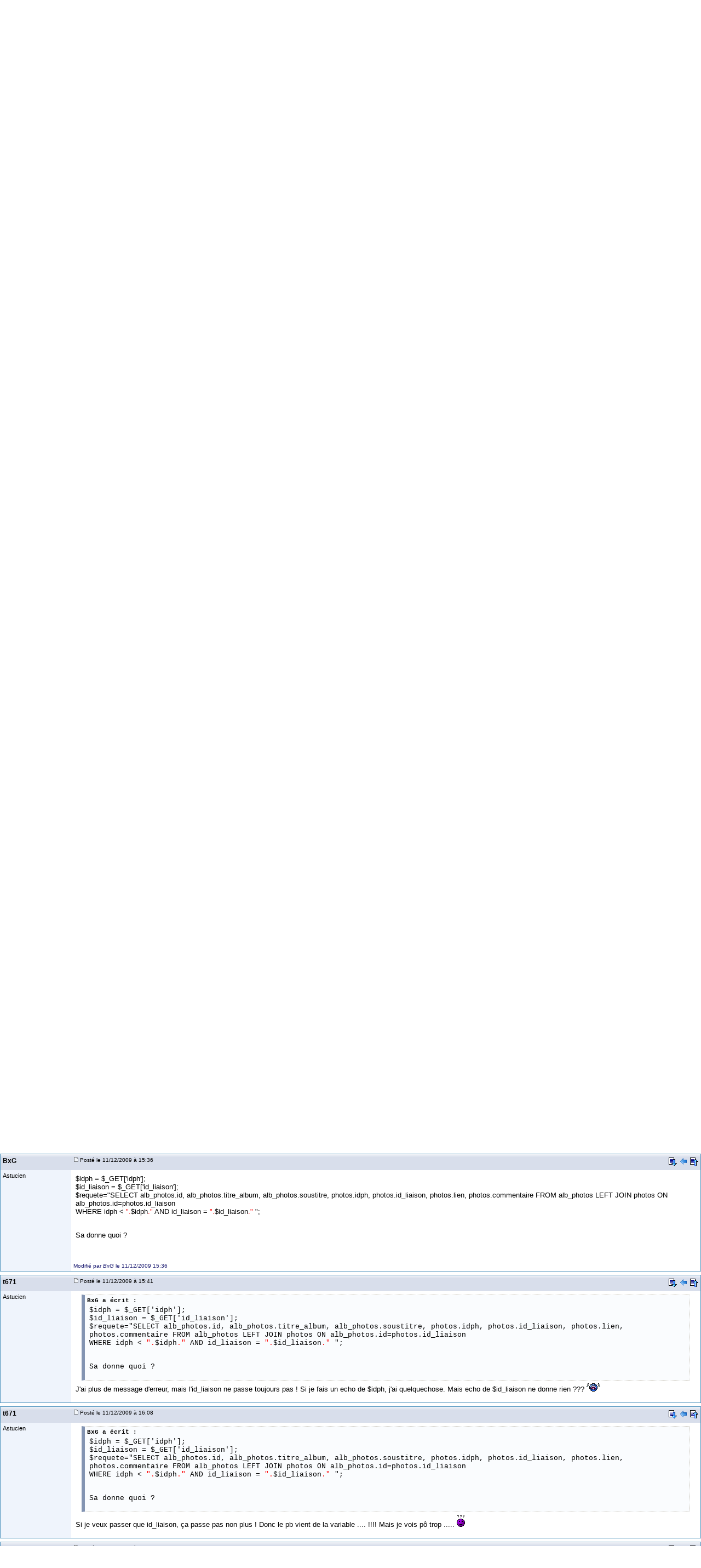

--- FILE ---
content_type: text/html
request_url: https://forum.pcastuces.com/passage_variables_php-f2s15080.htm?page=1&
body_size: 23261
content:

<!DOCTYPE HTML PUBLIC "-//W3C//DTD HTML 4.01 Transitional//EN"
	   "http://www.w3.org/TR/html4/loose.dtd">
<html><head><meta name="google-site-verification" content="sdgbplENgfu9tFZsIX6Jf8wBz2R8960nfMEXG9ggN_g" /><title>passage variables php</title><meta name="description" content="Bonjour,
Je voudrais passer plusieurs variables en php d'un script à un autre. Mais je n'arrive pas à trouver comment ....
J'affiche un album photos, je sélectionne une photo et je l'affiche. Pour passer une variable (entre l'album et la photo), &c ...1"><meta name="title" content="passage variables php" /><meta name="keywords" content="aide informatique, problème, windows, pratique, télécharger, astuces, sécurité, aide, problème, help, question, plantage, virus, infecté"><meta name="viewport" content="width=device-width, initial-scale=1, minimum-scale=1, maximum-scale=3, user-scalable=yes" /><meta name="robots" content="index, follow"><meta name="revisit-after" content="2 days"><meta http-equiv="pragma" content="no-cache"><meta http-equiv="content-language" content="fr"><meta http-equiv="Content-Type" content="text/html;charset=iso-8859-1"><meta name="viewport" content="width=device-width, initial-scale=1, minimum-scale=1, maximum-scale=3, user-scalable=yes">
	<link rel="search" type="application/opensearchdescription+xml" title="PC Astuces" href="https://www.pcastuces.com/pcasearch.xml">
	<link rel="alternate" type="application/rss+xml" title="PC Astuces : Mise à jour des logiciels" href="https://www.pcastuces.com/xml/pca_logitheque.xml">
	<link rel="alternate" type="application/rss+xml" title="PC Astuces : Les derniers logiciels du jour" href="https://www.pcastuces.com/xml/pca_ldj.xml">
	<link rel="alternate" type="application/rss+xml" title="PC Astuces : Les dernières astuces du jour" href="https://www.pcastuces.com/xml/pca_astuces.xml">
	<link rel="alternate" type="application/rss+xml" title="PC Astuces : Les derniers dossiers pratiques" href="https://www.pcastuces.com/xml/pca_articles.xml">
	<link rel="alternate" type="application/rss+xml" title="PC Astuces : Les derniers sujets publiés du Forum" href="https://forum.pcastuces.com/forum.xml">
	<link rel="alternate" type="application/rss+xml" title="PC Astuces : Les derniers fonds d'écran publiés" href="https://goodies.pcastuces.com/goodies.rss">
	<link rel="alternate" type="application/rss+xml" title="PC Astuces : Les nouveaux jeux gratuits" href="https://flash.pcastuces.com/jeux.rss">

	


<LINK href="style20250107.css" type=text/css rel="stylesheet">
<link rel="stylesheet" type="text/css" href="prism.css">


<script src="js/prism.js"></script>


<link rel="apple-touch-icon" sizes="180x180" href="/apple-touch-icon.png">
<link rel="icon" type="image/png" sizes="32x32" href="/favicon-32x32.png">
<link rel="icon" type="image/png" sizes="16x16" href="/favicon-16x16.png">
<link rel="manifest" href="/site.webmanifest">
<link rel="mask-icon" href="/safari-pinned-tab.svg" color="#5bbad5">
<meta name="msapplication-TileColor" content="#da532c">
<meta name="theme-color" content="#ffffff">



<script type="text/javascript" src="https://cache.consentframework.com/js/pa/34699/c/1BBto/stub"></script>
<script type="text/javascript" src="https://choices.consentframework.com/js/pa/34699/c/1BBto/cmp" async></script>
<script async src="https://fundingchoicesmessages.google.com/i/pub-8323069366462793?ers=1" nonce="9RaV897JdDFu1pVN-eTpcw"></script><script nonce="9RaV897JdDFu1pVN-eTpcw">(function() {function signalGooglefcPresent() {if (!window.frames['googlefcPresent']) {if (document.body) {const iframe = document.createElement('iframe'); iframe.style = 'width: 0; height: 0; border: none; z-index: -1000; left: -1000px; top: -1000px;'; iframe.style.display = 'none'; iframe.name = 'googlefcPresent'; document.body.appendChild(iframe);} else {setTimeout(signalGooglefcPresent, 0);}}}signalGooglefcPresent();})();</script>


<script async='async' type="text/javascript" src="https://cdn-a.yieldlove.com/v2/yieldlove.js?pcastuces.com"></script>
<script async='async' src='https://securepubads.g.doubleclick.net/tag/js/gpt.js'></script>
<script>
  var googletag = googletag || {};
  googletag.cmd = googletag.cmd || [];
  googletag.cmd.push(function() {
    googletag.pubads().disableInitialLoad();
    googletag.enableServices();
  });
</script>



<script type="text/javascript">

  var _gaq = _gaq || [];
  _gaq.push(['_setAccount', 'UA-28070649-3']);
  _gaq.push(['_setDomainName', 'pcastuces.com']);
  _gaq.push(['_trackPageview']);

  (function() {
    var ga = document.createElement('script'); ga.type = 'text/javascript'; ga.async = true;
    ga.src = ('https:' == document.location.protocol ? 'https://ssl' : 'http://www') + '.google-analytics.com/ga.js';
    var s = document.getElementsByTagName('script')[0]; s.parentNode.insertBefore(ga, s);
  })();
  
</script>

<!-- Google tag (gtag.js) -->
<script async src="https://www.googletagmanager.com/gtag/js?id=G-Q4YXG3FRHS"></script>
<script>
  window.dataLayer = window.dataLayer || [];
  function gtag(){dataLayer.push(arguments);}
  gtag('js', new Date());

  gtag('config', 'G-Q4YXG3FRHS');
</script>

<script type="text/javascript">
  window._taboola = window._taboola || [];
  _taboola.push({article:'auto'});
  !function (e, f, u, i) {
    if (!document.getElementById(i)){
      e.async = 1;
      e.src = u;
      e.id = i;
      f.parentNode.insertBefore(e, f);
    }
  }(document.createElement('script'),
  document.getElementsByTagName('script')[0],
  '//cdn.taboola.com/libtrc/pcastuces/loader.js',
  'tb_loader_script');
  if(window.performance && typeof window.performance.mark == 'function')
    {window.performance.mark('tbl_ic');}
</script>



<script src="https://ajax.googleapis.com/ajax/libs/jquery/1.11.3/jquery.min.js"></script>
</head><body><a name="haut"></a><div id="menu0">
<div id="contentwrapper">
<div id="formoutils1">
<div class="innertube">
<div id="menuoutil2"><table cellspacing="4" cellpadding="4" align="center"><tr><td align="center"></td></tr></table></div>  


</div>
</div>
</div>

<div id="logo0">
<a href="https://www.pcastuces.com"><img src="images/logo_accueil.gif" title="Accueil de PC Astuces" alt="Accueil de PC Astuces" border="0"></a>
</div>

<div id="rightcolumn">

<div class="innertube"><table align="right"><tr><td align="right"><b><a href="enregistrement.asp">S'inscrire</a> | <a href="identification.asp">Se connecter</a></b></td></tr></table>
</div>
</div>






</div>

<div id="menunew">
<table cellpadding=0 cellspacing=0 width="100%"><tr><td bgcolor="#2C6C9D">
<img id="dropdown_button" src="images/logo_accueil.gif" width="120" title="Menu" alt="Menu" border="0">
</td><td align="right" valign="middle" bgcolor="#2C6C9D">
<div id="menu_icon">
<img id="dropdown_button2" src="https://images.pcastuces.com/menu_icon.png">
</div>
</td></tr></table>
</div>

<div id="menuonglets">
<ul id="listeonglets">
<LI><a href="https://www.pcastuces.com"><img src="images/o_home.png" border="0"> &Agrave; LA UNE<br><span id="txtonglets">Page d'accueil</span></a>
<LI><a href="https://www.pcastuces.com/pratique/default.htm"><img src="images/o_prati.png" border="0"> PRATIQUE<br><span id="txtonglets">Astuces et dossiers</span></a>
<LI><a href="https://www.pcastuces.com/logitheque/default.htm"><img src="images/o_logi.png" border="0"> LOGITH&Egrave;QUE<br><span id="txtonglets">Logiciels à télécharger</span></a>
<LI><a href="https://www.pcastuces.com/apps/default.htm"><img src="images/o_apps.png" border="0"> TABLETTE ET MOBILE<br><span id="txtonglets">Applications et astuces</span></a>
<LI><a href="https://prix.pcastuces.com"><img src="images/o_prix.png" border="0"> BONS PLANS<br><span id="txtonglets">Achetez moins cher</span></a>
<LI><a href="https://goodies.pcastuces.com"><img src="images/o_goodies.png" border="0"> FONDS D'&Eacute;CRAN<br><span id="txtonglets">Images et photos</span></a>
<LI><a href="https://flash.pcastuces.com"><img src="images/o_jeux.png" border="0"> JEUX<br><span id="txtonglets">En ligne</span></a>
<LI><a href="https://forum.pcastuces.com" class="ongletselect"><img src="images/o_forum.png" border="0"> FORUM<br><span id="txtonglets">Vos questions</span></a>
</UL>
</div>

<section id="dropdown_area" style="display:none">
    <nav id="navlistmenu">
<ul>

<li class="navlistmenuprofil"><a href='identification.asp'><img src="https://images.pcastuces.com/o_login.png" style="vertical-align:middle"> Se connecter</a>


</ul>
<ul>
<li><a href="https://www.pcastuces.com"><img src="https://images.pcastuces.com/o_home.png" style="vertical-align:middle"> Accueil</a>
<li><a href="https://actu.pcastuces.com"><img src="https://images.pcastuces.com/o_actu.png" style="vertical-align:middle"> Actu</a>
<li><a href="https://www.pcastuces.com/pratique/default.htm"><img src="https://images.pcastuces.com/o_prati.png" style="vertical-align:middle"> Pratique</a>
<li><a href="https://www.pcastuces.com/logitheque/default.htm"><img src="https://images.pcastuces.com/o_logi.png" style="vertical-align:middle"> Logith&egrave;que</a>
<li><a href="https://www.pcastuces.com/apps/default.htm"><img src="https://images.pcastuces.com/o_apps.png" style="vertical-align:middle"> Tablette et mobile</a>
<li><a href="https://goodies.pcastuces.com"><img src="https://images.pcastuces.com/o_goodies.png" style="vertical-align:middle"> Fonds d'&eacute;cran</a>
<li><a href="https://flash.pcastuces.com"><img src="https://images.pcastuces.com/o_jeux.png" style="vertical-align:middle"> Jeux</a>
<li><a href="https://prix.pcastuces.com"><img src="https://images.pcastuces.com/o_prix.png" style="vertical-align:middle"> Bons plans</a>
<li><a href="https://forum.pcastuces.com"><img src="https://images.pcastuces.com/o_forum.png" style="vertical-align:middle"> Forum</a>
</ul>
</nav>
</section>
             
<script>
        
    $('#dropdown_button2').click(function() {
        $('#dropdown_area').slideToggle(300, function() {
        });
        
   var logo = document.getElementById("dropdown_button2");
  if (logo.getAttribute('src') === "https://images.pcastuces.com/menu_icon.png") {
    logo.src = "https://images.pcastuces.com/menu_close.png";
  } else {
    logo.src = "https://images.pcastuces.com/menu_icon.png";
  }      

        
        return false;
    });
    
        $('#dropdown_button').click(function() {
        $('#dropdown_area').slideToggle(300, function() {
        });
        
   var logo = document.getElementById("dropdown_button2");
  if (logo.getAttribute('src') === "https://images.pcastuces.com/menu_icon.png") {
    logo.src = "https://images.pcastuces.com/menu_close.png";
  } else {
    logo.src = "https://images.pcastuces.com/menu_icon.png";
  }      

        
        return false;
    });
    
    
</script>


<div id="menuRechercheNew">
<form action="chercher.asp" method="get" name="recherche" class="BarreRecherche">
<input type="text" name="q" maxlength="255" class="BarreRechercheTexte"><input type="hidden" name="FORUM_ID" value="2"><input type="submit" class="BarreRechercheBouton" value="RECHERCHER">
</form>

</div>

<div align="center" style="padding:4px;">
<!-- Yieldlove AdTag - pcastuces.com Desktop 728x90_1 -->
<div id='div-gpt-ad-1407836117588-0'>
  <script type='text/javascript'>
    googletag.cmd.push(function() {
      googletag.defineSlot('/53015287,1037009/pcastuces.com_d_728x90_1', [728, 90], 'div-gpt-ad-1407836117588-0').addService(googletag.pubads());
      googletag.display('div-gpt-ad-1407836117588-0');
    });
  </script>
</div>
</div>    <script language="JavaScript" type="text/javascript">
    <!--
    function jumpTo(s) {if (s.selectedIndex != 0) location.href = s.options[s.selectedIndex].value;return 1;}
    // -->
    </script>
<script language="JavaScript" type="text/javascript">
<!-- hide from JavaScript-challenged browsers
function openWindow(url) {
	popupWin = window.open(url,'new_page','width=400,height=400')
}
function openWindow2(url) {
	popupWin = window.open(url,'new_page','width=450,height=400,scrollbars=yes')
}
function openWindow3(url) {
	popupWin = window.open(url,'new_page','width=500,height=300,scrollbars=yes')
}
function imprimer(url) {
	popupWin = window.open(url,'new_page','width=800,height=600,scrollbars=yes')
}
// done hiding -->
</script><div id="listediscussions3"><a href="default.asp"><img class="minilogo" src="images/minilogo.gif" align="absmiddle" border="0"></a>&nbsp;>&nbsp;<span id="touslesforums"><a href="default.asp" class="nav"><b>Tous les forums</b></a> > </span><a href="forum_des_webmasters-f2" class="nav"><b>Forum des Webmasters</b></a></div><div id="barretitresujet"><div id="titresujet"><img src="images/icon_mi_1.gif">&nbsp;passage variables php<img src="images/sujet_res1.gif" alt="Sujet résolu" title="Sujet résolu"></div><div id="fquestion"><a href="#repondre"  style="cursor: pointer; text-decoration: none; display: inline-block; text-transform: uppercase;font-size: 13px;font-weight: bold;color: #fff; background-color: #C60017;background-image: -webkit-linear-gradient(top,#dd4b39,#C60017);padding:0 8px;height: 30px;line-height: 30px;-webkit-border-radius: 2px;border-radius: 2px;">Ajouter un message à la discussion</a></div></div><table width="100%" border="0" cellpadding="0" cellspacing="0"><tr class="rub_forum_1"><td colspan="6"><table width="100%"><tr><td width="33%"></td><td width="33%"><div id="numerotation1">Page : <b>[1]</b>&nbsp;</div><div id="numerotation2">Page 1 sur <a href="passage_variables_php-f2s15080.htm?page=1">1</a></div></td><td width="33%"></td></tr></table></td></tr><tr class="formsubtitle2"><td colspan="2" style="border-left : 1px solid #4E93BD;border-right : 1px solid #4E93BD;" valign="middle" height="24"><div id="barrefirst"><div id="membername"><div id="membername2">t671</div><div id="membername3"><a href="profil_affiche.asp?id=16273">t671</a></div></div><div id="datefirst"><a name="">&nbsp;<img src="images/to_post_off.gif" border="0"></a> Posté le 11/12/2009&nbsp;@ 09:47&nbsp;</div><div id="outilsfirst"> <a href="#bas"><img src="images/bas.gif" title="Aller en bas de la page" alt="Aller en bas de la page" border="0"></a>&nbsp;</div></div></td></tr><tr><td id="col1s"><div class="col1s"><small>Astucien</small><br></div></td><td id="col2s"><span id="intelliTXT"><div id="message"><p>Bonjour,</p>
<p>Je voudrais passer plusieurs variables en php d'un script &agrave; un autre. Mais je n'arrive pas &agrave; trouver comment ....</p>
<p>J'affiche un album photos, je s&eacute;lectionne une photo et je l'affiche. Pour passer une variable (entre l'album et la photo), &ccedil;a marche :</p>
<p>echo '&lt;td&gt;&lt;a href = "photo.php?idph='.$row['idph']. ' "&gt;&lt;img border=0 height="50" src="' . $row['lien'] . '"&gt;&lt;br&gt;&lt;/a&gt;&lt;/td&gt;';</p>
<p>Mais si j'en ai deux (je voudrais passer la variable titre_album), &ccedil;a marche plus :</p>
<p><strong>echo '&lt;td&gt;&lt;a href =\'photo.php?idph=".$idph."&amp;".titre_album."&amp;".$soustitre."\'&gt;&lt;img border=0 height="50" src="' . $row['lien'] . '"&gt;&lt;br&gt;&lt;/a&gt;&lt;/td&gt;';</strong></p>
<p>Pouvez-vous m'aider corriger mon erreur ?</p>
<p>Merci</p></div></span>
</td></tr><tr><td colspan="2" height="6"></td></tr><tr class="formsubtitle2"><td colspan="2" class="barremsg"><div id="barrefirst"><div id="membername">Publicité</div></div></td></tr><tr><td id="col1s"><div class="col1s"></div></td><td id="col2s"><!-- Yieldlove AdTag - Pcastuces.com - 300x250 -->
<div id='div-gpt-ad-1407836035223-0'>
  <script type='text/javascript'>
    googletag.cmd.push(function() {
      googletag.pubads().display('/53015287,1037009/pcastuces.com_d_300x250_1', [300, 250], 'div-gpt-ad-1407836035223-0');
    });
  </script>
</div></td></tr><tr><td colspan="2" height="6"><a name="3596229"></a></td></tr><tr class="formsubtitle2"><td  colspan="2" valign="middle" class="barremsg"><div id="barrefirst"><div id="membername"><div id="membername2">si-si</div><div id="membername3"><a href="profil_affiche.asp?id=187757">si-si</a></div></div><div id="datefirst"><a href="sujet.asp?page=-1&f=2&s=15080&REP_ID=3596229" alt="Lien direct vers ce message" title="Lien direct vers ce message"><img src="images/to_post_off.gif" border="0"></a><span style="font-size:10px;">&nbsp;Posté le 11/12/2009&nbsp;à 10:45&nbsp;</div><div id="outilsfirst"> <a href="#bas"><img src="images/bas.gif" title="Aller en bas de la page" alt="Aller en bas de la page" border="0"></a>&nbsp;<a href="#haut"><img src="images/retour.gif" title="Revenir au message précédent" border="0" alt="Revenir au message précédent"></a>&nbsp;<a href="#haut"><img src="images/haut2.gif" title="Revenir en haut de la page" border="0" alt="Revenir en haut de la page"></a></div></div></td></tr><tr><td id="col1s"><div class="col1s"> <small>Petite astucienne</small><br></div></td><td id="col2s"><span id="intelliTXT"><div id="message"><p>echo '&lt;td&gt;&lt;a href ="photo.php?idph='.$idph.'&amp;titre_album&amp;'.$soustitre.'"&gt;&lt;img border=0 height="50" src="'.$row['lien'].'"&gt;&lt;br&gt;&lt;/a&gt;&lt;/td&gt;';</p></div></span></td></tr><tr><td colspan="2" height="6"><a name="3596390"></a></td></tr><tr class="formsubtitle2"><td  colspan="2" valign="middle" class="barremsg"><div id="barrefirst"><div id="membername"><div id="membername2">midnightblue</div><div id="membername3"><a href="profil_affiche.asp?id=96334">midnightblue</a></div></div><div id="datefirst"><a href="sujet.asp?page=-1&f=2&s=15080&REP_ID=3596390" alt="Lien direct vers ce message" title="Lien direct vers ce message"><img src="images/to_post_off.gif" border="0"></a><span style="font-size:10px;">&nbsp;Posté le 11/12/2009&nbsp;à 12:30&nbsp;</div><div id="outilsfirst"> <a href="#bas"><img src="images/bas.gif" title="Aller en bas de la page" alt="Aller en bas de la page" border="0"></a>&nbsp;<a href="#3596229"><img src="images/retour.gif" title="Revenir au message précédent" border="0" alt="Revenir au message précédent"></a>&nbsp;<a href="#haut"><img src="images/haut2.gif" title="Revenir en haut de la page" border="0" alt="Revenir en haut de la page"></a></div></div></td></tr><tr><td id="col1s"><div class="col1s"> <small>Petit astucien</small><br></div></td><td id="col2s"><span id="intelliTXT"><div id="message"><p>rauuw p'tet comme &ccedil;&agrave; :</p>
<p><strong>echo <span style="color: #ff00ff;">"</span>&lt;td&gt;&lt;a href =\'photo.php?<span style="color: #339966;">idph=</span>".$idph."<span style="COLOR: #ff00ff">&amp;titre_album=</span>".titre_album."<span style="COLOR: #ff00ff">&amp;soustitre=</span>".$soustitre."\'&gt;&lt;img border=<span style="color: #ff00ff;">'</span>0<span style="color: #ff00ff;">'</span> height=<span style="color: #ff00ff;">'</span>50<span style="color: #ff00ff;">'</span> src='". $row['lien'] . '"&gt;&lt;br&gt;&lt;/a&gt;&lt;/td&gt;<span style="color: #ff00ff;">"</span>;</strong></p>
<p>*&micro;*</p><br><br><font size="1" color="#191970">Modifié par <i>midnightblue</i> le 11/12/2009  12:35</font></div></span></td></tr><tr><td colspan="2" height="6"><a name="3596400"></a></td></tr><tr class="formsubtitle2"><td  colspan="2" valign="middle" class="barremsg"><div id="barrefirst"><div id="membername"><div id="membername2">si-si</div><div id="membername3"><a href="profil_affiche.asp?id=187757">si-si</a></div></div><div id="datefirst"><a href="sujet.asp?page=-1&f=2&s=15080&REP_ID=3596400" alt="Lien direct vers ce message" title="Lien direct vers ce message"><img src="images/to_post_off.gif" border="0"></a><span style="font-size:10px;">&nbsp;Posté le 11/12/2009&nbsp;à 12:40&nbsp;</div><div id="outilsfirst"> <a href="#bas"><img src="images/bas.gif" title="Aller en bas de la page" alt="Aller en bas de la page" border="0"></a>&nbsp;<a href="#3596390"><img src="images/retour.gif" title="Revenir au message précédent" border="0" alt="Revenir au message précédent"></a>&nbsp;<a href="#haut"><img src="images/haut2.gif" title="Revenir en haut de la page" border="0" alt="Revenir en haut de la page"></a></div></div></td></tr><tr><td id="col1s"><div class="col1s"> <small>Petite astucienne</small><br></div></td><td id="col2s"><span id="intelliTXT"><div id="message"><p>va falloir m'expliquer comment tu fais pour parser le query_string comme &ccedil;a...joli blond :)</p></div></span></td></tr><tr><td colspan="2" height="6"><a name="3596525"></a></td></tr><tr class="formsubtitle2"><td  colspan="2" valign="middle" class="barremsg"><div id="barrefirst"><div id="membername"><div id="membername2">midnightblue</div><div id="membername3"><a href="profil_affiche.asp?id=96334">midnightblue</a></div></div><div id="datefirst"><a href="sujet.asp?page=-1&f=2&s=15080&REP_ID=3596525" alt="Lien direct vers ce message" title="Lien direct vers ce message"><img src="images/to_post_off.gif" border="0"></a><span style="font-size:10px;">&nbsp;Posté le 11/12/2009&nbsp;à 14:16&nbsp;</div><div id="outilsfirst"> <a href="#bas"><img src="images/bas.gif" title="Aller en bas de la page" alt="Aller en bas de la page" border="0"></a>&nbsp;<a href="#3596400"><img src="images/retour.gif" title="Revenir au message précédent" border="0" alt="Revenir au message précédent"></a>&nbsp;<a href="#haut"><img src="images/haut2.gif" title="Revenir en haut de la page" border="0" alt="Revenir en haut de la page"></a></div></div></td></tr><tr><td id="col1s"><div class="col1s"> <small>Petit astucien</small><br></div></td><td id="col2s"><span id="intelliTXT"><div id="message"><p>Query_string, of course. Comment va-t'il, belle brune ? Si tu le vois, parse lui le bonjour de ma part.</p>
<p>*&micro;*<img title="{#}" src="emotions/smile_smack.gif" border="0" alt="{#}" /></p></div></span></td></tr><tr><td colspan="2" height="6"><a name="3596608"></a></td></tr><tr class="formsubtitle2"><td  colspan="2" valign="middle" class="barremsg"><div id="barrefirst"><div id="membername"><div id="membername2">t671</div><div id="membername3"><a href="profil_affiche.asp?id=16273">t671</a></div></div><div id="datefirst"><a href="sujet.asp?page=-1&f=2&s=15080&REP_ID=3596608" alt="Lien direct vers ce message" title="Lien direct vers ce message"><img src="images/to_post_off.gif" border="0"></a><span style="font-size:10px;">&nbsp;Posté le 11/12/2009&nbsp;à 15:08&nbsp;</div><div id="outilsfirst"> <a href="#bas"><img src="images/bas.gif" title="Aller en bas de la page" alt="Aller en bas de la page" border="0"></a>&nbsp;<a href="#3596525"><img src="images/retour.gif" title="Revenir au message précédent" border="0" alt="Revenir au message précédent"></a>&nbsp;<a href="#haut"><img src="images/haut2.gif" title="Revenir en haut de la page" border="0" alt="Revenir en haut de la page"></a></div></div></td></tr><tr><td id="col1s"><div class="col1s"> <small>Astucien</small><br></div></td><td id="col2s"><span id="intelliTXT"><div id="message"><p>Merci si-si. Mais ainsi, je ne passe pas la 2&deg; variable.</p>
<p>Ce que j'ai &eacute;crit :</p>
<p><strong>echo '&lt;td&gt;&lt;a href ="photo_suiv.php?idph='.$idph.'&amp;'.id_liaison.'"&gt;</strong></p>
<p>Je r&eacute;cup&egrave;re bien idph, mais pas id_liaison ? <img src="/emotions/smile_triste.gif" border="0" /></p>
<p> </p></div></span></td></tr><tr><td colspan="2" height="6"><a name="3596613"></a></td></tr><tr class="formsubtitle2"><td  colspan="2" valign="middle" class="barremsg"><div id="barrefirst"><div id="membername"><div id="membername2">t671</div><div id="membername3"><a href="profil_affiche.asp?id=16273">t671</a></div></div><div id="datefirst"><a href="sujet.asp?page=-1&f=2&s=15080&REP_ID=3596613" alt="Lien direct vers ce message" title="Lien direct vers ce message"><img src="images/to_post_off.gif" border="0"></a><span style="font-size:10px;">&nbsp;Posté le 11/12/2009&nbsp;à 15:12&nbsp;</div><div id="outilsfirst"> <a href="#bas"><img src="images/bas.gif" title="Aller en bas de la page" alt="Aller en bas de la page" border="0"></a>&nbsp;<a href="#3596608"><img src="images/retour.gif" title="Revenir au message précédent" border="0" alt="Revenir au message précédent"></a>&nbsp;<a href="#haut"><img src="images/haut2.gif" title="Revenir en haut de la page" border="0" alt="Revenir en haut de la page"></a></div></div></td></tr><tr><td id="col1s"><div class="col1s"> <small>Astucien</small><br></div></td><td id="col2s"><span id="intelliTXT"><div id="message"><p><strong><em><span style="text-decoration: underline;">CORRECTION ......</span></em></strong></p>
<p>Merci si-si. Mais ainsi, je ne passe pas la 2&deg; variable.</p>
<p>Ce que j'ai &eacute;crit :</p>
<p><strong>echo '&lt;td&gt;&lt;a href ="photo_suiv.php?idph='.$idph.'&amp;'.$id_liaison.'"&gt;</strong></p>
<p>Je r&eacute;cup&egrave;re bien idph, mais pas id_liaison ?</p></div></span></td></tr><tr><td colspan="2" height="6"><a name="3596625"></a></td></tr><tr class="formsubtitle2"><td  colspan="2" valign="middle" class="barremsg"><div id="barrefirst"><div id="membername"><div id="membername2">BxG</div><div id="membername3"><a href="profil_affiche.asp?id=51585">BxG</a></div></div><div id="datefirst"><a href="sujet.asp?page=-1&f=2&s=15080&REP_ID=3596625" alt="Lien direct vers ce message" title="Lien direct vers ce message"><img src="images/to_post_off.gif" border="0"></a><span style="font-size:10px;">&nbsp;Posté le 11/12/2009&nbsp;à 15:18&nbsp;</div><div id="outilsfirst"> <a href="#bas"><img src="images/bas.gif" title="Aller en bas de la page" alt="Aller en bas de la page" border="0"></a>&nbsp;<a href="#3596613"><img src="images/retour.gif" title="Revenir au message précédent" border="0" alt="Revenir au message précédent"></a>&nbsp;<a href="#haut"><img src="images/haut2.gif" title="Revenir en haut de la page" border="0" alt="Revenir en haut de la page"></a></div></div></td></tr><tr><td id="col1s"><div class="col1s"> <small>Astucien</small><br></div></td><td id="col2s"><span id="intelliTXT"><div id="message"><p><span style="color: #191970; font-size: xx-small;"><span class="spnMessageText">
<p><strong>echo '&lt;td&gt;&lt;a href ="photo_suiv.php?idph='.$idph.'&amp;'.$id_liaison.'"&gt;</strong></p>
<p>Je r&eacute;cup&egrave;re bien idph, mais pas id_liaison ?</p>
</span></span></p>
<p> </p>
<p>echo '&lt;td&gt;&lt;a href="photo_suiv.php?idph='.$idph.'&amp;id_liaison='.$id_liaison.'"&gt;</p></div></span></td></tr><tr><td colspan="2" height="6"><a name="3596650"></a></td></tr><tr class="formsubtitle2"><td  colspan="2" valign="middle" class="barremsg"><div id="barrefirst"><div id="membername"><div id="membername2">t671</div><div id="membername3"><a href="profil_affiche.asp?id=16273">t671</a></div></div><div id="datefirst"><a href="sujet.asp?page=-1&f=2&s=15080&REP_ID=3596650" alt="Lien direct vers ce message" title="Lien direct vers ce message"><img src="images/to_post_off.gif" border="0"></a><span style="font-size:10px;">&nbsp;Posté le 11/12/2009&nbsp;à 15:31&nbsp;</div><div id="outilsfirst"> <a href="#bas"><img src="images/bas.gif" title="Aller en bas de la page" alt="Aller en bas de la page" border="0"></a>&nbsp;<a href="#3596625"><img src="images/retour.gif" title="Revenir au message précédent" border="0" alt="Revenir au message précédent"></a>&nbsp;<a href="#haut"><img src="images/haut2.gif" title="Revenir en haut de la page" border="0" alt="Revenir en haut de la page"></a></div></div></td></tr><tr><td id="col1s"><div class="col1s"> <small>Astucien</small><br></div></td><td id="col2s"><span id="intelliTXT"><div id="message"><blockquote><strong></strong></blockquote>
<p>Exact ......... J'en ai oubli&eacute; la moiti&eacute;e.</p>
<p>Maintenant j'ai l'erreur : <strong>Erreur : You have an error in your SQL syntax; check the manual that corresponds to your MySQL server version for the right syntax to use near '' at line 3</strong></p>
<p>pour mon script :</p>
<blockquote>
<p>&lt;<span style="font-size: x-small;">link rel="stylesheet" type="text/css" href="../../kot.css"&gt;</span></p>
<p><span style="font-size: x-small;">&lt;?php  </span></p>
<p><span style="font-size: x-small;"></span><span style="font-size: x-small;">$host = 'localhost';<br />$user = 'root';<br />$pass = '';<br />$db = 'kot';<br />$link = mysql_connect ($host,$user,$pass) or die ('Erreur : '.mysql_error() );<br />mysql_select_db($db) or die ('Erreur :'.mysql_error());</span></p>
<p>$<span style="font-size: small;">id<span style="font-size: x-small;">ph = $_GET['idph'];<br />$id_liaison = $_GET['id_liaison'];<br />$requete="SELECT alb_photos.id, alb_photos.titre_album, alb_photos.soustitre, photos.idph, photos.id_liaison, photos.lien, photos.commentaire<br />FROM alb_photos LEFT JOIN photos ON alb_photos.id=photos.id_liaison <br />WHERE idph &lt; $idph AND id_liaison = $id_liaison";</span></span></p>
<p><span style="font-size: x-small;">$result = mysql_query($requete,$link) or exit ('Erreur : '.mysql_error() );</span></p>
<p><span style="font-size: x-small;">while($row = mysql_fetch_array($result))</span></p>
</blockquote>
<p>De quoi cela peut-il venir ?</p>
<p> </p></div></span></td></tr><tr><td colspan="2" height="6"><a name="3596654"></a></td></tr><tr class="formsubtitle2"><td  colspan="2" valign="middle" class="barremsg"><div id="barrefirst"><div id="membername"><div id="membername2">BxG</div><div id="membername3"><a href="profil_affiche.asp?id=51585">BxG</a></div></div><div id="datefirst"><a href="sujet.asp?page=-1&f=2&s=15080&REP_ID=3596654" alt="Lien direct vers ce message" title="Lien direct vers ce message"><img src="images/to_post_off.gif" border="0"></a><span style="font-size:10px;">&nbsp;Posté le 11/12/2009&nbsp;à 15:36&nbsp;</div><div id="outilsfirst"> <a href="#bas"><img src="images/bas.gif" title="Aller en bas de la page" alt="Aller en bas de la page" border="0"></a>&nbsp;<a href="#3596650"><img src="images/retour.gif" title="Revenir au message précédent" border="0" alt="Revenir au message précédent"></a>&nbsp;<a href="#haut"><img src="images/haut2.gif" title="Revenir en haut de la page" border="0" alt="Revenir en haut de la page"></a></div></div></td></tr><tr><td id="col1s"><div class="col1s"> <small>Astucien</small><br></div></td><td id="col2s"><span id="intelliTXT"><div id="message"><p><span style="font-size: small;"><span class="spnMessageText">$id<span style="color: #ff0000;"></span>ph = $_GET['idph'];<br />$id_liaison = $_GET['id_liaison'];<br />$requete="SELECT alb_photos.id, alb_photos.titre_album, alb_photos.soustitre, photos.idph, photos.id_liaison, photos.lien, photos.commentaire FROM alb_photos LEFT JOIN photos ON alb_photos.id=photos.id_liaison <br />WHERE idph &lt; <span style="color: #ff0000;">".</span>$idph<span style="color: #ff0000;">."</span> AND id_liaison = <span style="color: #ff0000;">".</span>$id_liaison<span style="color: #ff0000;">."</span> ";</span></span></p>
<p><br />Sa donne quoi ?<span style="font-size: small;"><span class="spnMessageText"></span></span></p><br><br><font size="1" color="#191970">Modifié par <i>BxG</i> le 11/12/2009  15:36</font></div></span></td></tr><tr><td colspan="2" height="6"><a name="3596657"></a></td></tr><tr class="formsubtitle2"><td  colspan="2" valign="middle" class="barremsg"><div id="barrefirst"><div id="membername"><div id="membername2">t671</div><div id="membername3"><a href="profil_affiche.asp?id=16273">t671</a></div></div><div id="datefirst"><a href="sujet.asp?page=-1&f=2&s=15080&REP_ID=3596657" alt="Lien direct vers ce message" title="Lien direct vers ce message"><img src="images/to_post_off.gif" border="0"></a><span style="font-size:10px;">&nbsp;Posté le 11/12/2009&nbsp;à 15:41&nbsp;</div><div id="outilsfirst"> <a href="#bas"><img src="images/bas.gif" title="Aller en bas de la page" alt="Aller en bas de la page" border="0"></a>&nbsp;<a href="#3596654"><img src="images/retour.gif" title="Revenir au message précédent" border="0" alt="Revenir au message précédent"></a>&nbsp;<a href="#haut"><img src="images/haut2.gif" title="Revenir en haut de la page" border="0" alt="Revenir en haut de la page"></a></div></div></td></tr><tr><td id="col1s"><div class="col1s"> <small>Astucien</small><br></div></td><td id="col2s"><span id="intelliTXT"><div id="message"><blockquote><strong>BxG a &eacute;crit :</strong> <br />
<p><span style="font-size: small;"><span class="spnMessageText">$id<span style="color: #ff0000;"></span>ph = $_GET['idph'];<br />$id_liaison = $_GET['id_liaison'];<br />$requete="SELECT alb_photos.id, alb_photos.titre_album, alb_photos.soustitre, photos.idph, photos.id_liaison, photos.lien, photos.commentaire FROM alb_photos LEFT JOIN photos ON alb_photos.id=photos.id_liaison <br />WHERE idph &lt; <span style="color: #ff0000;">".</span>$idph<span style="color: #ff0000;">."</span> AND id_liaison = <span style="color: #ff0000;">".</span>$id_liaison<span style="color: #ff0000;">."</span> ";</span></span></p>
<p><br />Sa donne quoi ?<span style="font-size: small;"><span class="spnMessageText"></span></span></p>
</blockquote>
<p> J'ai plus de message d'erreur, mais l'id_liaison ne passe toujours pas ! Si je fais un echo de $idph, j'ai quelquechose. Mais echo de $id_liaison ne donne rien ??? <img src="/emotions/smile_pleurer.gif" border="0" /></p></div></span></td></tr><tr><td colspan="2" height="6"><a name="3596700"></a></td></tr><tr class="formsubtitle2"><td  colspan="2" valign="middle" class="barremsg"><div id="barrefirst"><div id="membername"><div id="membername2">t671</div><div id="membername3"><a href="profil_affiche.asp?id=16273">t671</a></div></div><div id="datefirst"><a href="sujet.asp?page=-1&f=2&s=15080&REP_ID=3596700" alt="Lien direct vers ce message" title="Lien direct vers ce message"><img src="images/to_post_off.gif" border="0"></a><span style="font-size:10px;">&nbsp;Posté le 11/12/2009&nbsp;à 16:08&nbsp;</div><div id="outilsfirst"> <a href="#bas"><img src="images/bas.gif" title="Aller en bas de la page" alt="Aller en bas de la page" border="0"></a>&nbsp;<a href="#3596657"><img src="images/retour.gif" title="Revenir au message précédent" border="0" alt="Revenir au message précédent"></a>&nbsp;<a href="#haut"><img src="images/haut2.gif" title="Revenir en haut de la page" border="0" alt="Revenir en haut de la page"></a></div></div></td></tr><tr><td id="col1s"><div class="col1s"> <small>Astucien</small><br></div></td><td id="col2s"><span id="intelliTXT"><div id="message"><blockquote><strong>BxG a &eacute;crit :</strong> <br />
<p><span style="font-size: small;"><span class="spnMessageText">$id<span style="color: #ff0000;"></span>ph = $_GET['idph'];<br />$id_liaison = $_GET['id_liaison'];<br />$requete="SELECT alb_photos.id, alb_photos.titre_album, alb_photos.soustitre, photos.idph, photos.id_liaison, photos.lien, photos.commentaire FROM alb_photos LEFT JOIN photos ON alb_photos.id=photos.id_liaison <br />WHERE idph &lt; <span style="color: #ff0000;">".</span>$idph<span style="color: #ff0000;">."</span> AND id_liaison = <span style="color: #ff0000;">".</span>$id_liaison<span style="color: #ff0000;">."</span> ";</span></span></p>
<p><br />Sa donne quoi ?<span style="font-size: small;"><span class="spnMessageText"></span></span></p>
</blockquote>
<p> Si je veux passer que id_liaison, &ccedil;a passe pas non plus ! Donc le pb vient de la variable .... !!!! Mais je vois p&ocirc; trop ..... <img src="/emotions/smile_confus.gif" border="0" /></p></div></span></td></tr><tr><td colspan="2" height="6"><a name="3596719"></a></td></tr><tr class="formsubtitle2"><td  colspan="2" valign="middle" class="barremsg"><div id="barrefirst"><div id="membername"><div id="membername2">BxG</div><div id="membername3"><a href="profil_affiche.asp?id=51585">BxG</a></div></div><div id="datefirst"><a href="sujet.asp?page=-1&f=2&s=15080&REP_ID=3596719" alt="Lien direct vers ce message" title="Lien direct vers ce message"><img src="images/to_post_off.gif" border="0"></a><span style="font-size:10px;">&nbsp;Posté le 11/12/2009&nbsp;à 16:18&nbsp;</div><div id="outilsfirst"> <a href="#bas"><img src="images/bas.gif" title="Aller en bas de la page" alt="Aller en bas de la page" border="0"></a>&nbsp;<a href="#3596700"><img src="images/retour.gif" title="Revenir au message précédent" border="0" alt="Revenir au message précédent"></a>&nbsp;<a href="#haut"><img src="images/haut2.gif" title="Revenir en haut de la page" border="0" alt="Revenir en haut de la page"></a></div></div></td></tr><tr><td id="col1s"><div class="col1s"> <small>Astucien</small><br></div></td><td id="col2s"><span id="intelliTXT"><div id="message"><p>fais des var_dump($_GET['idph']) et var_dump($_GET['id_liaison']) pour voir si tu r&eacute;cup&egrave;res bien quelque chose pour commencer, si ce n'est pas le cas v&eacute;rifie ton url.</p>
<p>SI tu voit quelque chose du genre :</p>
<p> </p>
<p><a href="http://tonsite.php?idp=X&amp;id_liaison=" target="_blank">http://tonsite.php?idp=X&amp;id_liaison=</a></p>
<p>C'est que ton id_liaison vaut null avant m&ecirc;me de cr&eacute;er ton lien sur la page suivante.</p>
<p> </p></div></span></td></tr><tr><td colspan="2" height="6"><a name="3596744"></a></td></tr><tr class="formsubtitle2"><td  colspan="2" valign="middle" class="barremsg"><div id="barrefirst"><div id="membername"><div id="membername2">t671</div><div id="membername3"><a href="profil_affiche.asp?id=16273">t671</a></div></div><div id="datefirst"><a href="sujet.asp?page=-1&f=2&s=15080&REP_ID=3596744" alt="Lien direct vers ce message" title="Lien direct vers ce message"><img src="images/to_post_off.gif" border="0"></a><span style="font-size:10px;">&nbsp;Posté le 11/12/2009&nbsp;à 16:45&nbsp;</div><div id="outilsfirst"> <a href="#bas"><img src="images/bas.gif" title="Aller en bas de la page" alt="Aller en bas de la page" border="0"></a>&nbsp;<a href="#3596719"><img src="images/retour.gif" title="Revenir au message précédent" border="0" alt="Revenir au message précédent"></a>&nbsp;<a href="#haut"><img src="images/haut2.gif" title="Revenir en haut de la page" border="0" alt="Revenir en haut de la page"></a></div></div></td></tr><tr><td id="col1s"><div class="col1s"> <small>Astucien</small><br></div></td><td id="col2s"><span id="intelliTXT"><div id="message"><p> Si je fais var_dump($_GET['idph']), je retrouve mon idph : string(2) "1 " (idph = 1).</p>
<p>Mais avec var_dump($_GET['id_liaison']), j'ai string(0) "" (id_liaison devrait &ecirc;tre = &agrave; 1 &eacute;galement ....).</p>
<p><img src="/emotions/smile_boom.gif" border="0" /></p></div></span></td></tr><tr><td colspan="2" height="6"><a name="3596764"></a></td></tr><tr class="formsubtitle2"><td  colspan="2" valign="middle" class="barremsg"><div id="barrefirst"><div id="membername"><div id="membername2">BxG</div><div id="membername3"><a href="profil_affiche.asp?id=51585">BxG</a></div></div><div id="datefirst"><a href="sujet.asp?page=-1&f=2&s=15080&REP_ID=3596764" alt="Lien direct vers ce message" title="Lien direct vers ce message"><img src="images/to_post_off.gif" border="0"></a><span style="font-size:10px;">&nbsp;Posté le 11/12/2009&nbsp;à 16:55&nbsp;</div><div id="outilsfirst"> <a href="#bas"><img src="images/bas.gif" title="Aller en bas de la page" alt="Aller en bas de la page" border="0"></a>&nbsp;<a href="#3596744"><img src="images/retour.gif" title="Revenir au message précédent" border="0" alt="Revenir au message précédent"></a>&nbsp;<a href="#haut"><img src="images/haut2.gif" title="Revenir en haut de la page" border="0" alt="Revenir en haut de la page"></a></div></div></td></tr><tr><td id="col1s"><div class="col1s"> <small>Astucien</small><br></div></td><td id="col2s"><span id="intelliTXT"><div id="message"><p>Donc au moment ou tu fais : <span style="color: #191970; font-size: xx-small;"><span class="spnMessageText"><strong>echo '&lt;td&gt;&lt;a href ="photo_suiv.php?idph='.$idph.'&amp;id_liaison='.$id_liaison.'"&gt;</strong></span></span></p>
<p>Ta variable est d&eacute;ja nulle, donc dans ton url tu devrais voir :  " &amp;id_liaison= " non ?</p>
<p>Si oui v&eacute;rifie avant ce code comment tu r&eacute;cup&egrave;res ta variable, le probl&egrave;me vient surement de la.</p>
<p> </p></div></span></td></tr><tr><td colspan="2" height="6"><a name="3596867"></a></td></tr><tr class="formsubtitle2"><td  colspan="2" valign="middle" class="barremsg"><div id="barrefirst"><div id="membername"><div id="membername2">t671</div><div id="membername3"><a href="profil_affiche.asp?id=16273">t671</a></div></div><div id="datefirst"><a href="sujet.asp?page=-1&f=2&s=15080&REP_ID=3596867" alt="Lien direct vers ce message" title="Lien direct vers ce message"><img src="images/to_post_off.gif" border="0"></a><span style="font-size:10px;">&nbsp;Posté le 11/12/2009&nbsp;à 18:03&nbsp;</div><div id="outilsfirst"> <a href="#bas"><img src="images/bas.gif" title="Aller en bas de la page" alt="Aller en bas de la page" border="0"></a>&nbsp;<a href="#3596764"><img src="images/retour.gif" title="Revenir au message précédent" border="0" alt="Revenir au message précédent"></a>&nbsp;<a href="#haut"><img src="images/haut2.gif" title="Revenir en haut de la page" border="0" alt="Revenir en haut de la page"></a></div></div></td></tr><tr><td id="col1s"><div class="col1s"> <small>Astucien</small><br></div></td><td id="col2s"><span id="intelliTXT"><div id="message"><p>Tout &agrave; fait. Voici mon URL : <strong><a href="http://127.0.0.1/........./photo_suiv.php?idph=6" target="_blank">http://127.0.0.1/........./photo_suiv.php?idph=6</a> &amp; id_liaison=</strong></p>
<p>Comment je r&eacute;cup&egrave;re ma variable en commen&ccedil;ant par le d&eacute;but :</p>
<p>1) j'affiche les photos de l'albuml'album : <em>echo '&lt;td&gt;&lt;a href = "photo2.php?idph='.$row['idph']. ' "&gt;&lt;img border=0 height="50" src="' . $row['lien'] . '"&gt;&lt;br&gt;&lt;/a&gt;&lt;/td&gt;';</em></p>
<p>2) j'affiche la photo s&eacute;lectionn&eacute;e :</p>
<blockquote>
<p>$idph = $_GET['idph'];<br /><br />$requete="SELECT alb_photos.id, alb_photos.titre_album, alb_photos.soustitre, photos.idph, photos.id_liaison, photos.lien, photos.commentaire<br />FROM alb_photos LEFT JOIN photos ON alb_photos.id=photos.id_liaison <br />WHERE idph = '$idph' ";</p>
<p>$result = mysql_query($requete,$link) or exit ('Erreur : '.mysql_error() );</p>
<p>while($row = mysql_fetch_array($result))</p>
<p>{ <br />echo '&lt;a href = "aff_alb_photos.php"&gt;&lt;IMG src="../../images/retour.gif" border=0 alt="Retour Album Photos" width="28" height="30"&gt;&lt;/A&gt;' ;<br />echo '&lt;a href ="photo_suiv.php?idph='.$idph.' &amp; id_liaison='.$id_liaison.'"&gt;&lt;IMG src="../../images/next.gif" border=0 alt="Photo Suivante" width="27" height="30"&gt;&lt;br&gt;&lt;/a&gt;&lt;/td&gt;';</p>
</blockquote>
<p>3) j'affiche la photo suivante (ou j'essaye, plut&ocirc;t <img src="/emotions/smile_triste.gif" border="0" /> ) :</p>
<blockquote>
<p>$idph = $_GET['idph'];<br />$id_liaison = $_GET['id_liaison'];</p>
<p>$requete="SELECT alb_photos.id, alb_photos.titre_album, alb_photos.soustitre, photos.idph, photos.id_liaison, photos.lien, photos.commentaire<br />FROM alb_photos LEFT JOIN photos ON alb_photos.id=photos.id_liaison <br />//WHERE idph = '$idph' ";<br />WHERE idph &gt; ".$idph." AND id_liaison = ".$id_liaison.";</p>
<p>$result = mysql_query($requete,$link) or exit ('Erreur : '.mysql_error() );</p>
<p>while($row = mysql_fetch_array($result))</p>
<p>{</p>
<p>//echo '&lt;center&gt;&lt;a href = "photo_prec.php?idph='.$row['idph']. ' "&gt;&lt;IMG src="../../images/back.gif" border=0 alt="Pr&eacute;c&eacute;dente" width="27" height="30"&gt;&lt;/A&gt;' ; <br />echo '&lt;a href = "aff_alb_photos.php"&gt;&lt;IMG src="../../images/retour.gif" border=0 alt="Retour" width="28" height="30"&gt;&lt;/A&gt;' ;<br />echo '&lt;a href = "photo_suiv.php?idph='.$idph.' &amp; id_liaison='.$id_liaison.'"&gt;&lt;IMG src="../../images/next.gif" border=0 alt="Suivante" width="27" height="30"&gt;&lt;/a&gt;&lt;p&gt;';<br />echo '&lt;b&gt;&lt;u&gt;'. $row['titre_album'] .'&lt;/u&gt;&lt;/b&gt;&lt;p&gt;';<br />echo '&lt;i&gt;'. $row['soustitre'] .'&lt;/i&gt;&lt;p&gt;';<br />echo '&lt;img border=0 height="350" src="' . $row['lien'] . '"&gt;&lt;p&gt;'. $row['commentaire'] .'&lt;/center&gt;';</p>
<p>}</p>
</blockquote>
<p>J'ai chang&eacute; de variable et j'ai titre_album &agrave; la place de id_liaison et m&ecirc;me probl&egrave;me.</p>
<p>Maintenant j'ai le message d'erreur <em><strong>Parse error</strong>: syntax error, unexpected T_STRING in <strong>D:\www\wamp\www\Kotoka\gestion\alb_photos\photo_suiv.php</strong> on line <strong>23.</strong></em> Ligne qui correspond au WHERE ....... Et je pense que c'est &agrave; cause de la lecture de id_liaison !</p>
<p>Merci pour ton aide .... <img src="/emotions/smile_rougir.gif" border="0" /></p></div></span></td></tr><tr><td colspan="6">
<div style="border: 1px solid #CACACA;padding: 15px;border-radius: 5px;background: #2b6b9c;">
<span style="color:#FFFFFF;font-size: 16px;">
<table><tr><td valign="middle"><img src="https://images.pcastuces.com/petitlogo.png"></td><td valign="middle"><b>Soutenez PC Astuces</b></td></tr></table>
<br>
<a href="https://www.pcastuces.com/abonnement.htm" class="rss" target="_blank">PC Astuces a besoin de vous pour survivre</a>. Nos conseils et astuces vous ont aid&eacute; ? Vous avez r&eacute;solu un probl&egrave;me sur votre ordinateur ? Vous avez profit&eacute; de nos bons plans ? <b>Aidez-nous en retour avec un abonnement de soutien mensuel</b>.

<br><br><br>

<a href="https://buy.stripe.com/3cs2awca4ekMdUI28a" target="_blank" class="boutonstripe">5 € par mois</a> 
<a href="https://buy.stripe.com/dR66qM7TO0tWdUI148" target="_blank" class="boutonstripe">10 € par mois</a> 
<a href="https://buy.stripe.com/28o3eA3DydgIaIw6ot" target="_blank" class="boutonstripe">20 € par mois</a>

<br><br><br>
<table><tr>
<td><a href="https://billing.stripe.com/p/login/28o0393oJ6C45qM5kk" target="_blank" style="color: white;font-size:12px;">Gérer son abonnement</a></td>
<td><img src="https://images.pcastuces.com/paiement_stripe.png"></td>
</tr></table>
<br>
</div>
  </td></tr><tr><td colspan="2" height="6"><a name="3596919"></a></td></tr><tr class="formsubtitle2"><td  colspan="2" valign="middle" class="barremsg"><div id="barrefirst"><div id="membername"><div id="membername2">midnightblue</div><div id="membername3"><a href="profil_affiche.asp?id=96334">midnightblue</a></div></div><div id="datefirst"><a href="sujet.asp?page=-1&f=2&s=15080&REP_ID=3596919" alt="Lien direct vers ce message" title="Lien direct vers ce message"><img src="images/to_post_off.gif" border="0"></a><span style="font-size:10px;">&nbsp;Posté le 11/12/2009&nbsp;à 18:34&nbsp;</div><div id="outilsfirst"> <a href="#bas"><img src="images/bas.gif" title="Aller en bas de la page" alt="Aller en bas de la page" border="0"></a>&nbsp;<a href="#3596867"><img src="images/retour.gif" title="Revenir au message précédent" border="0" alt="Revenir au message précédent"></a>&nbsp;<a href="#haut"><img src="images/haut2.gif" title="Revenir en haut de la page" border="0" alt="Revenir en haut de la page"></a></div></div></td></tr><tr><td id="col1s"><div class="col1s"> <small>Petit astucien</small><br></div></td><td id="col2s"><span id="intelliTXT"><div id="message"><p>P'tet initialiser id_liaison...Par exemple :</p>
<p><strong>if(empty($_GET["id_liaison"])) { $_GET["id_liaison"]="";}</strong></p>
<p>*&micro;*</p></div></span></td></tr><tr><td colspan="2" height="6"><a name="3596936"></a></td></tr><tr class="formsubtitle2"><td  colspan="2" valign="middle" class="barremsg"><div id="barrefirst"><div id="membername"><div id="membername2">t671</div><div id="membername3"><a href="profil_affiche.asp?id=16273">t671</a></div></div><div id="datefirst"><a href="sujet.asp?page=-1&f=2&s=15080&REP_ID=3596936" alt="Lien direct vers ce message" title="Lien direct vers ce message"><img src="images/to_post_off.gif" border="0"></a><span style="font-size:10px;">&nbsp;Posté le 11/12/2009&nbsp;à 18:41&nbsp;</div><div id="outilsfirst"> <a href="#bas"><img src="images/bas.gif" title="Aller en bas de la page" alt="Aller en bas de la page" border="0"></a>&nbsp;<a href="#3596919"><img src="images/retour.gif" title="Revenir au message précédent" border="0" alt="Revenir au message précédent"></a>&nbsp;<a href="#haut"><img src="images/haut2.gif" title="Revenir en haut de la page" border="0" alt="Revenir en haut de la page"></a></div></div></td></tr><tr><td id="col1s"><div class="col1s"> <small>Astucien</small><br></div></td><td id="col2s"><span id="intelliTXT"><div id="message"><blockquote><strong>midnightblue a &eacute;crit :</strong> <br />
<p>P'tet initialiser id_liaison...Par exemple :</p>
<p><strong>if(empty($_GET["id_liaison"])) { $_GET["id_liaison"]="";}</strong></p>
<p>*&micro;*</p>
</blockquote>
<p>Je ne pense pas que ce soit une solution ! Car id_liaison existe obligatoirement ..... !!!!!</p>
<p> <img src="http://th1.free.fr/table_photos.jpg" border="0" /></p><br><br><font size="1" color="#191970">Modifié par <i>t671</i> le 11/12/2009  18:44</font></div></span></td></tr><tr><td colspan="2" height="6"><a name="3597615"></a></td></tr><tr class="formsubtitle2"><td  colspan="2" valign="middle" class="barremsg"><div id="barrefirst"><div id="membername"><div id="membername2">t671</div><div id="membername3"><a href="profil_affiche.asp?id=16273">t671</a></div></div><div id="datefirst"><a href="sujet.asp?page=-1&f=2&s=15080&REP_ID=3597615" alt="Lien direct vers ce message" title="Lien direct vers ce message"><img src="images/to_post_off.gif" border="0"></a><span style="font-size:10px;">&nbsp;Posté le 12/12/2009&nbsp;à 10:48&nbsp;</div><div id="outilsfirst"> <a href="#bas"><img src="images/bas.gif" title="Aller en bas de la page" alt="Aller en bas de la page" border="0"></a>&nbsp;<a href="#3596936"><img src="images/retour.gif" title="Revenir au message précédent" border="0" alt="Revenir au message précédent"></a>&nbsp;<a href="#haut"><img src="images/haut2.gif" title="Revenir en haut de la page" border="0" alt="Revenir en haut de la page"></a></div></div></td></tr><tr><td id="col1s"><div class="col1s"> <small>Astucien</small><br></div></td><td id="col2s"><span id="intelliTXT"><div id="message"><p>Bonjour BxG,</p>
<p>Bon ! Faut que je trouve une autre solution. <img src="emotions/smile_grincheux.gif" border="0" /></p>
<p>En sachant que id_liaison a la m&ecirc;me valeur que l'id de la table qui contient les titre et sous-titre, apr&egrave;s</p>
<p><em>$requete="SELECT alb_photos.id, alb_photos.titre_album, alb_photos.soustitre, photos.idph, photos.id_liaison, photos.lien, photos.commentaire<br />FROM alb_photos LEFT JOIN photos ON alb_photos.id=photos.id_liaison <br />WHERE idph &gt; '$idph' ";<br />$result = mysql_query($requete,$link) or exit ('Erreur : '.mysql_error() ); <br />while($row = mysql_fetch_array($result))</em></p>
<p>y a t'il possibilit&eacute; de rajouter une condition, dans le WHERE ou apr&egrave;s, d'afficher la photo suivante si "photos.id_liaison" = "alb_photos.id". Puisque dans $requete, on lit ces valeurs !!!!</p>
<p>Comment puis-je faire cela ?</p>
<p>Merci.</p>
<p> </p><br><br><font size="1" color="#191970">Modifié par <i>t671</i> le 12/12/2009  10:49</font></div></span></td></tr><tr><td colspan="2" height="6"><a name="3597676"></a></td></tr><tr class="formsubtitle2"><td  colspan="2" valign="middle" class="barremsg"><div id="barrefirst"><div id="membername"><div id="membername2">midnightblue</div><div id="membername3"><a href="profil_affiche.asp?id=96334">midnightblue</a></div></div><div id="datefirst"><a href="sujet.asp?page=-1&f=2&s=15080&REP_ID=3597676" alt="Lien direct vers ce message" title="Lien direct vers ce message"><img src="images/to_post_off.gif" border="0"></a><span style="font-size:10px;">&nbsp;Posté le 12/12/2009&nbsp;à 11:17&nbsp;</div><div id="outilsfirst"> <a href="#bas"><img src="images/bas.gif" title="Aller en bas de la page" alt="Aller en bas de la page" border="0"></a>&nbsp;<a href="#3597615"><img src="images/retour.gif" title="Revenir au message précédent" border="0" alt="Revenir au message précédent"></a>&nbsp;<a href="#haut"><img src="images/haut2.gif" title="Revenir en haut de la page" border="0" alt="Revenir en haut de la page"></a></div></div></td></tr><tr><td id="col1s"><div class="col1s"> <small>Petit astucien</small><br></div></td><td id="col2s"><span id="intelliTXT"><div id="message"><p>$id_liaison n'est pas $_GET["id_liaison"]...</p>
<p>Si tu passes une variable par un lien (m&eacute;thode GET), il faut l'initialiser avant toute chose.</p>
<p>Ensuite tu peux mettre le nom du champ dans une nouvelle variable...</p>
<p><strong>$id_liaison=$_GET["id_liaison"];</strong></p>
<p>avant de l'utiliser comme il te plait.</p>
<p>*&micro;*</p>
<p>P.S. : Ton premier post pointe seulement un probl&eacute;me de lien et de passage de variable par la m&eacute;thode GET. La lecture de la base de donn&eacute;es est un autre face du probl&eacute;me, en tout cas cette lecture ne peut se faire correctement si les variables contenant les param&eacute;tres &agrave; indiquer &agrave; la base de donn&eacute;es sont incorrectes. Dans cette optique, la premi&egrave;re chose est de veiller &agrave; leur bonne initialisation.</p><br><br><font size="1" color="#191970">Modifié par <i>midnightblue</i> le 12/12/2009  11:33</font></div></span></td></tr><tr><td colspan="2" height="6"><a name="3597683"></a></td></tr><tr class="formsubtitle2"><td  colspan="2" valign="middle" class="barremsg"><div id="barrefirst"><div id="membername"><div id="membername2">BxG</div><div id="membername3"><a href="profil_affiche.asp?id=51585">BxG</a></div></div><div id="datefirst"><a href="sujet.asp?page=-1&f=2&s=15080&REP_ID=3597683" alt="Lien direct vers ce message" title="Lien direct vers ce message"><img src="images/to_post_off.gif" border="0"></a><span style="font-size:10px;">&nbsp;Posté le 12/12/2009&nbsp;à 11:24&nbsp;</div><div id="outilsfirst"> <a href="#bas"><img src="images/bas.gif" title="Aller en bas de la page" alt="Aller en bas de la page" border="0"></a>&nbsp;<a href="#3597676"><img src="images/retour.gif" title="Revenir au message précédent" border="0" alt="Revenir au message précédent"></a>&nbsp;<a href="#haut"><img src="images/haut2.gif" title="Revenir en haut de la page" border="0" alt="Revenir en haut de la page"></a></div></div></td></tr><tr><td id="col1s"><div class="col1s"> <small>Astucien</small><br></div></td><td id="col2s"><span id="intelliTXT"><div id="message"><p>Peux tu poster une image de tes tables, et souligner en rouge les champs que tu souhaites, car la tu m'as un peu perdu <img src="/emotions/smile_rougir.gif" border="0" /></p></div></span></td></tr><tr><td colspan="2" height="6"><a name="3597702"></a></td></tr><tr class="formsubtitle2"><td  colspan="2" valign="middle" class="barremsg"><div id="barrefirst"><div id="membername"><div id="membername2">t671</div><div id="membername3"><a href="profil_affiche.asp?id=16273">t671</a></div></div><div id="datefirst"><a href="sujet.asp?page=-1&f=2&s=15080&REP_ID=3597702" alt="Lien direct vers ce message" title="Lien direct vers ce message"><img src="images/to_post_off.gif" border="0"></a><span style="font-size:10px;">&nbsp;Posté le 12/12/2009&nbsp;à 11:35&nbsp;</div><div id="outilsfirst"> <a href="#bas"><img src="images/bas.gif" title="Aller en bas de la page" alt="Aller en bas de la page" border="0"></a>&nbsp;<a href="#3597683"><img src="images/retour.gif" title="Revenir au message précédent" border="0" alt="Revenir au message précédent"></a>&nbsp;<a href="#haut"><img src="images/haut2.gif" title="Revenir en haut de la page" border="0" alt="Revenir en haut de la page"></a></div></div></td></tr><tr><td id="col1s"><div class="col1s"> <small>Astucien</small><br></div></td><td id="col2s"><span id="intelliTXT"><div id="message"><p>Merci <span>midnightblue pour ton intervention. Mais comme je n'arrive pas &agrave; passer deux variables d'un script &agrave; un autre, je cherche une autre solution .... !</span></p>
<p><span>Salut Bxg, voici mes tables :</span></p>
<p><span>La table alb_photos :</span></p>
<p><span><img src="http://th1.free.fr/alb_photos.jpg" border="0" /></span></p>
<p><span>La table photos :</span></p>
<p><span><img src="http://th1.free.fr/table_photos.jpg" border="0" /></span></p>
<p><span>Les "id_liaison" de la table "photos" se rapporte aux "id" de la table "alb_photos". Ceci pour lier les photos qui ont le m&ecirc;me titre, voir m&ecirc;me sous-titre.</span></p>
<p><span>Tu en penses quoi de tout &ccedil;a ???? J'&eacute;tais quand m&ecirc;me bien parti !!!!! <img src="/emotions/smile_triste.gif" border="0" /></span></p>
<p> </p></div></span></td></tr><tr><td colspan="2" height="6"><a name="3597730"></a></td></tr><tr class="formsubtitle2"><td  colspan="2" valign="middle" class="barremsg"><div id="barrefirst"><div id="membername"><div id="membername2">BxG</div><div id="membername3"><a href="profil_affiche.asp?id=51585">BxG</a></div></div><div id="datefirst"><a href="sujet.asp?page=-1&f=2&s=15080&REP_ID=3597730" alt="Lien direct vers ce message" title="Lien direct vers ce message"><img src="images/to_post_off.gif" border="0"></a><span style="font-size:10px;">&nbsp;Posté le 12/12/2009&nbsp;à 11:54&nbsp;</div><div id="outilsfirst"> <a href="#bas"><img src="images/bas.gif" title="Aller en bas de la page" alt="Aller en bas de la page" border="0"></a>&nbsp;<a href="#3597702"><img src="images/retour.gif" title="Revenir au message précédent" border="0" alt="Revenir au message précédent"></a>&nbsp;<a href="#haut"><img src="images/haut2.gif" title="Revenir en haut de la page" border="0" alt="Revenir en haut de la page"></a></div></div></td></tr><tr><td id="col1s"><div class="col1s"> <small>Astucien</small><br></div></td><td id="col2s"><span id="intelliTXT"><div id="message"><p>J'en pense que pour commencer, a partir du moment ou tu as ton idph de la photo tu n'as pas besoin de connaitre l'id_liaison, car tu peux le retrouv&eacute; ensuite.</p>
<p>Ensuite, si tu n'arrives pas a faire quelquechose ( ex : passer 2 variables dans l'url ), concentre toi sur ce probl&egrave;me car c'est possible.</p>
<p> </p>
<p>Ensuite si j'ai bien compris, on a une image : ex ( la premi&egrave;re avec id_liaison =1 ), tu veux qu'on puisse afficher les photos suivantes uniquement si elles sont dans le m&ecirc;me album?</p>
<p> </p>
<p>Si oui au moment ou tu recup&egrave;res ta premi&egrave;re photo r&eacute;cup&egrave;res &eacute;galement son id_liaison, et pour la prochaine photo tu fias une requ&egrave;te en &eacute;crivant :</p>
<p>$sReq = '.... WHERE id_liaison='.$id_liaison_premiere_photo.''</p></div></span></td></tr><tr><td colspan="2" height="6"><a name="3597740"></a></td></tr><tr class="formsubtitle2"><td  colspan="2" valign="middle" class="barremsg"><div id="barrefirst"><div id="membername"><div id="membername2">midnightblue</div><div id="membername3"><a href="profil_affiche.asp?id=96334">midnightblue</a></div></div><div id="datefirst"><a href="sujet.asp?page=-1&f=2&s=15080&REP_ID=3597740" alt="Lien direct vers ce message" title="Lien direct vers ce message"><img src="images/to_post_off.gif" border="0"></a><span style="font-size:10px;">&nbsp;Posté le 12/12/2009&nbsp;à 11:57&nbsp;</div><div id="outilsfirst"> <a href="#bas"><img src="images/bas.gif" title="Aller en bas de la page" alt="Aller en bas de la page" border="0"></a>&nbsp;<a href="#3597730"><img src="images/retour.gif" title="Revenir au message précédent" border="0" alt="Revenir au message précédent"></a>&nbsp;<a href="#haut"><img src="images/haut2.gif" title="Revenir en haut de la page" border="0" alt="Revenir en haut de la page"></a></div></div></td></tr><tr><td id="col1s"><div class="col1s"> <small>Petit astucien</small><br></div></td><td id="col2s"><span id="intelliTXT"><div id="message"><p>Si tu es capable de passer une variable d'un script &agrave; l'autre, tu es capable d'en passer 100 000.</p>
<p>Le lien, comme &ccedil;&agrave;...</p>
<p><strong>&lt;a href=script.php<br /><span style="color: #ff0000;">?</span>nomdelavariable1=<span style="color: #3366ff;">".$valeurdelavariable1."</span><br /><span style="color: #ff0000;">&amp;</span>nomdelavariable2=<span style="color: #3366ff;">".$valeurdelavariable2."</span><br /><span style="color: #ff0000;">&amp;</span>nomdelavariable3=<span style="color: #3366ff;">".$valeurdelavariable3."</span><br />..............................................................<br /><span style="color: #ff0000;">&amp;</span>nomdelavariableN=<span style="color: #3366ff;">".$valeurdelavariableN."</span><br />&lt;/a&gt;</strong></p>
<p>...mais sans les sauts de ligne :-) </p>
<p>Et dans script.php,<span style="color: #ff0000;"> tu initialises</span> les variables pass&eacute;es par la m&eacute;thode GET <span style="color: #ff0000;">avant toute chose</span>.</p>
<p>Comme &ccedil;&agrave; par exemple :</p>
<p><strong>if (empty($_GET["nomdelavariable1"])) { $_GET["nomdelavariable1"]=""; }<br />.............................................................................................<br />if (empty($_GET["nomdelavariableN"])) { $_GET["nomdelavariableN"]=""; }</strong></p>
<p>Sinon rien ne marche, ou tr&eacute;s peu...</p>
<p>Bon courage.</p>
<p>*&micro;*</p>
<p>*&micro;*</p></div></span></td></tr><tr><td colspan="2" height="6"><a name="3597797"></a></td></tr><tr class="formsubtitle2"><td  colspan="2" valign="middle" class="barremsg"><div id="barrefirst"><div id="membername"><div id="membername2">t671</div><div id="membername3"><a href="profil_affiche.asp?id=16273">t671</a></div></div><div id="datefirst"><a href="sujet.asp?page=-1&f=2&s=15080&REP_ID=3597797" alt="Lien direct vers ce message" title="Lien direct vers ce message"><img src="images/to_post_off.gif" border="0"></a><span style="font-size:10px;">&nbsp;Posté le 12/12/2009&nbsp;à 12:52&nbsp;</div><div id="outilsfirst"> <a href="#bas"><img src="images/bas.gif" title="Aller en bas de la page" alt="Aller en bas de la page" border="0"></a>&nbsp;<a href="#3597740"><img src="images/retour.gif" title="Revenir au message précédent" border="0" alt="Revenir au message précédent"></a>&nbsp;<a href="#haut"><img src="images/haut2.gif" title="Revenir en haut de la page" border="0" alt="Revenir en haut de la page"></a></div></div></td></tr><tr><td id="col1s"><div class="col1s"> <small>Astucien</small><br></div></td><td id="col2s"><span id="intelliTXT"><div id="message"><p>OK <span>midnightblue ! J'ai r&eacute;&eacute;cris mon script et voil&agrave; le r&eacute;sultat :</span></p>
<p><span>Pour l'affichage de la photo (passage des variables) : </span></p>
<p><span><strong>echo '&lt;a href =\'photo_suiv.php?idph=".$idph."&amp;id_liaison=".$id_liaison."\'&gt;&lt;IMG src="../../images/next.gif" border=0 alt="Photo Suivante" width="27" height="30"&gt;&lt;br&gt;&lt;/a&gt;&lt;/td&gt;';</strong></span></p>
<p><span>Pour l'affichage de la photo suivante (r&eacute;sultat de la ligne ci-dessus) :</span></p>
<blockquote>
<p>$idph = $_GET['idph'];<br />$id_liaison = $_GET['id_liaison'];<br />var_dump($_GET['idph']);<br />var_dump($_GET['id_liaison']);</p>
<p>$requete="SELECT alb_photos.id, alb_photos.titre_album, alb_photos.soustitre, photos.idph, photos.id_liaison, photos.lien, photos.commentaire<br />FROM alb_photos LEFT JOIN photos ON alb_photos.id=photos.id_liaison <br />WHERE idph &gt; '$idph' AND id_liaison = '$id_liaison'";<br />$result = mysql_query($requete,$link) or exit ('Erreur : '.mysql_error() ); <br />while($row = mysql_fetch_array($result))</p>
{<br />echo '&lt;center&gt;&lt;a href = "photo_prec.php?idph='.$row['idph']. ' "&gt;&lt;IMG src="../../images/back.gif" border=0 alt="Pr&eacute;c&eacute;dente" width="27" height="30"&gt;&lt;/A&gt;' ; <br />echo '&lt;a href = "aff_alb_photos.php"&gt;&lt;IMG src="../../images/retour.gif" border=0 alt="Retour Album Photos" width="28" height="30"&gt;&lt;/A&gt;' ;<br />echo '&lt;a href =\'photo_suiv.php?idph=".$idph."&amp;id_liaison=".$id_liaison."\'&gt;&lt;IMG src="../../images/next.gif" border=0 alt="Photo Suivante" width="27" height="30"&gt;&lt;br&gt;&lt;/a&gt;&lt;/td&gt;';<br />echo '&lt;b&gt;&lt;u&gt;'. $row['titre_album'] .'&lt;/u&gt;&lt;/b&gt;&lt;p&gt;';<br />echo '&lt;i&gt;'. $row['soustitre'] .'&lt;/i&gt;&lt;p&gt;';<br />echo '&lt;img border=0 height="350" src="' . $row['lien'] . '"&gt;&lt;p&gt;'. $row['commentaire'] .'&lt;/center&gt;';<br />}</blockquote>
<p><span>Ce qui me parait bizarre, c'est que les var_dump me donne : string(9) "".$idph.""  et  string(15) "".$id_liaison."" , mais pas la valeur de la variable ?????</span></p>
<p><span>Et &agrave; l'affichage de la page suivante, je n'ai rien, ormis les var_dump ..... L'URL me donne : <a href="http://127.0.0.1/Kotoka/gestion/alb_photos/photo_suiv.php?idph=&quot;.$idph.&quot;&amp;id_liaison=&quot;.$id_liaison"><a href="http://127.0.0.1/.../alb_photos/photo_suiv.php?idph=" target="_blank">http://127.0.0.1/.../alb_photos/photo_suiv.php?idph=</a>".$idph."&amp;id_liaison=".$id_liaison</a>."</span></p>
<p><span>Si dans le WHERE j'enl&egrave;ve <strong>AND id_liaison = '$id_liaison'</strong>, j'ai l'affichage de tout l'album, les photos &agrave; la suite ..... Pourtant, si id=id_liaison, c'est que les photos appartiennent au m&ecirc;me album .... Donc les autres, je n'en veux pas !!!!!!!! <img src="/emotions/smile_triste.gif" border="0" /></span></p>
<p><span>J'en fini plus ........ <img src="/emotions/smile_pleurer.gif" border="0" /> <img src="/emotions/smile_boom.gif" border="0" /> <img src="/emotions/smile_censure.gif" border="0" /></span></p>
<p> </p></div></span></td></tr><tr><td colspan="2" height="6"><a name="3597833"></a></td></tr><tr class="formsubtitle2"><td  colspan="2" valign="middle" class="barremsg"><div id="barrefirst"><div id="membername"><div id="membername2">midnightblue</div><div id="membername3"><a href="profil_affiche.asp?id=96334">midnightblue</a></div></div><div id="datefirst"><a href="sujet.asp?page=-1&f=2&s=15080&REP_ID=3597833" alt="Lien direct vers ce message" title="Lien direct vers ce message"><img src="images/to_post_off.gif" border="0"></a><span style="font-size:10px;">&nbsp;Posté le 12/12/2009&nbsp;à 13:19&nbsp;</div><div id="outilsfirst"> <a href="#bas"><img src="images/bas.gif" title="Aller en bas de la page" alt="Aller en bas de la page" border="0"></a>&nbsp;<a href="#3597797"><img src="images/retour.gif" title="Revenir au message précédent" border="0" alt="Revenir au message précédent"></a>&nbsp;<a href="#haut"><img src="images/haut2.gif" title="Revenir en haut de la page" border="0" alt="Revenir en haut de la page"></a></div></div></td></tr><tr><td id="col1s"><div class="col1s"> <small>Petit astucien</small><br></div></td><td id="col2s"><span id="intelliTXT"><div id="message"><p>Pour que tes variables soient prises en compte, &eacute;crit le d&eacute;but de la mani&egrave;re suivante...</p>
<p><strong><span style="color: #ff0000;">if(empty($_GET["$idph"])){ $_GET["idph"]="";}<br />if(empty($_GET["$id-liaison"])){ $_GET["id_liaison"]="";}<br /></span></strong><br />$idph = $_GET['idph'];<br />$id_liaison = $_GET['id_liaison'];<br /><br />var_dump(<strong>$idphp</strong>);<br />var_dump(<strong>$id_liaison</strong>);</p></div></span></td></tr><tr><td colspan="2" height="6"><a name="3598047"></a></td></tr><tr class="formsubtitle2"><td  colspan="2" valign="middle" class="barremsg"><div id="barrefirst"><div id="membername"><div id="membername2">t671</div><div id="membername3"><a href="profil_affiche.asp?id=16273">t671</a></div></div><div id="datefirst"><a href="sujet.asp?page=-1&f=2&s=15080&REP_ID=3598047" alt="Lien direct vers ce message" title="Lien direct vers ce message"><img src="images/to_post_off.gif" border="0"></a><span style="font-size:10px;">&nbsp;Posté le 12/12/2009&nbsp;à 15:34&nbsp;</div><div id="outilsfirst"> <a href="#bas"><img src="images/bas.gif" title="Aller en bas de la page" alt="Aller en bas de la page" border="0"></a>&nbsp;<a href="#3597833"><img src="images/retour.gif" title="Revenir au message précédent" border="0" alt="Revenir au message précédent"></a>&nbsp;<a href="#haut"><img src="images/haut2.gif" title="Revenir en haut de la page" border="0" alt="Revenir en haut de la page"></a></div></div></td></tr><tr><td id="col1s"><div class="col1s"> <small>Astucien</small><br></div></td><td id="col2s"><span id="intelliTXT"><div id="message"><p>J'ai donc &eacute;crit ceci :</p>
<blockquote>
<p>$link = mysql_connect ($host,$user,$pass) or die ('Erreur : '.mysql_error() );<br />mysql_select_db($db) or die ('Erreur :'.mysql_error());</p>
<p>if(empty($_GET["$idph"])){ $_GET["idph"]="";}<br />if(empty($_GET["$id-liaison"])){ $_GET["id_liaison"]="";}</p>
<p>$idph = $_GET['idph'];<br />$id_liaison = $_GET['id_liaison'];</p>
<p>var_dump($idphp);<br />var_dump($id_liaison);</p>
<p>$requete="SELECT alb_photos.id, alb_photos.titre_album, alb_photos.soustitre, photos.idph, photos.id_liaison, photos.lien, photos.commentaire<br />FROM alb_photos LEFT JOIN photos ON alb_photos.id=photos.id_liaison <br />WHERE idph &gt; '$idph'";<br />$result = mysql_query($requete,$link) or exit ('Erreur : '.mysql_error() ); <br />while($row = mysql_fetch_array($result))</p>
</blockquote>
<p>Et le r&eacute;sultat : affichage des photos de l'album les unes sous les autres et : <strong>NULL string(0) ""</strong></p>
<p>Malheureusement je ne sais pas si cela provient du var_dump de idph ou id_liaison ?</p>
<p> </p></div></span></td></tr><tr><td colspan="2" height="6"><a name="3598218"></a></td></tr><tr class="formsubtitle2"><td  colspan="2" valign="middle" class="barremsg"><div id="barrefirst"><div id="membername"><div id="membername2">Malcolm</div><div id="membername3"><a href="profil_affiche.asp?id=14855">Malcolm</a></div></div><div id="datefirst"><a href="sujet.asp?page=-1&f=2&s=15080&REP_ID=3598218" alt="Lien direct vers ce message" title="Lien direct vers ce message"><img src="images/to_post_off.gif" border="0"></a><span style="font-size:10px;">&nbsp;Posté le 12/12/2009&nbsp;à 17:23&nbsp;</div><div id="outilsfirst"> <a href="#bas"><img src="images/bas.gif" title="Aller en bas de la page" alt="Aller en bas de la page" border="0"></a>&nbsp;<a href="#3598047"><img src="images/retour.gif" title="Revenir au message précédent" border="0" alt="Revenir au message précédent"></a>&nbsp;<a href="#haut"><img src="images/haut2.gif" title="Revenir en haut de la page" border="0" alt="Revenir en haut de la page"></a></div></div></td></tr><tr><td id="col1s"><div class="col1s">&nbsp;<img src="images/etoile2.gif"> <small>Astucien</small><br><div id="listeavatar"><img src="avatars/14855.gif"><br></div></div></td><td id="col2s"><span id="intelliTXT"><div id="message"><p><span>if(empty($_GET["$idph"])){ $_GET["idph"]="";}<br />if(empty($_GET["$id-liaison"])){ $_GET["id_liaison"]="";}</span></p>
<p> </p>
<p><span>ya pas de $ dans le $_GET</span></p>
<p><span>c'est $_GET['truc'] et non $_GET["$truc"]</span></p>
<p> </p>
<p><span>Et puis faudrait s&eacute;curitser tes variables aussi ...<br /></span></p></div></span></td></tr><tr><td colspan="2" height="6"><a name="3598238"></a></td></tr><tr class="formsubtitle2"><td  colspan="2" valign="middle" class="barremsg"><div id="barrefirst"><div id="membername"><div id="membername2">t671</div><div id="membername3"><a href="profil_affiche.asp?id=16273">t671</a></div></div><div id="datefirst"><a href="sujet.asp?page=-1&f=2&s=15080&REP_ID=3598238" alt="Lien direct vers ce message" title="Lien direct vers ce message"><img src="images/to_post_off.gif" border="0"></a><span style="font-size:10px;">&nbsp;Posté le 12/12/2009&nbsp;à 17:39&nbsp;</div><div id="outilsfirst"> <a href="#bas"><img src="images/bas.gif" title="Aller en bas de la page" alt="Aller en bas de la page" border="0"></a>&nbsp;<a href="#3598218"><img src="images/retour.gif" title="Revenir au message précédent" border="0" alt="Revenir au message précédent"></a>&nbsp;<a href="#haut"><img src="images/haut2.gif" title="Revenir en haut de la page" border="0" alt="Revenir en haut de la page"></a></div></div></td></tr><tr><td id="col1s"><div class="col1s"> <small>Astucien</small><br></div></td><td id="col2s"><span id="intelliTXT"><div id="message"><p>Merci Malcom, mais avant de s&eacute;curiser les variables, j'aimerais pouvoir les afficher correctement !</p>
<p>Donc si j'&eacute;cris :</p>
<p><strong>if(empty($_GET["idph"])){ $_GET["idph"]="";}<br />if(empty($_GET["id-liaison"])){ $_GET["id_liaison"]="";}</strong></p>
<p><strong>$idph = $_GET['idph'];<br />$id_liaison = $_GET['id_liaison'];</strong></p>
<p><strong>var_dump($_GET['idph']);<br />var_dump($_GET['id_liaison']);</strong></p>
<p>j'obtiens : <strong>string(9) "".$idph."" string(0) ""</strong></p>
<p>avec affichage de toutes les photos les unes sous les autres (string(9) = 9 photos). Si encore elles &eacute;taient de la m&ecirc;me famille (id_liaison identique), &ccedil;a pourrait aller, mais ce n'est pas le cas ..... pffffffffff <img src="/emotions/smile_boom.gif" border="0" /></p>
<p> </p></div></span></td></tr><tr><td colspan="2" height="6"><a name="3598241"></a></td></tr><tr class="formsubtitle2"><td  colspan="2" valign="middle" class="barremsg"><div id="barrefirst"><div id="membername"><div id="membername2">kankrelune</div><div id="membername3"><a href="profil_affiche.asp?id=188045">kankrelune</a></div></div><div id="datefirst"><a href="sujet.asp?page=-1&f=2&s=15080&REP_ID=3598241" alt="Lien direct vers ce message" title="Lien direct vers ce message"><img src="images/to_post_off.gif" border="0"></a><span style="font-size:10px;">&nbsp;Posté le 12/12/2009&nbsp;à 17:42&nbsp;</div><div id="outilsfirst"> <a href="#bas"><img src="images/bas.gif" title="Aller en bas de la page" alt="Aller en bas de la page" border="0"></a>&nbsp;<a href="#3598238"><img src="images/retour.gif" title="Revenir au message précédent" border="0" alt="Revenir au message précédent"></a>&nbsp;<a href="#haut"><img src="images/haut2.gif" title="Revenir en haut de la page" border="0" alt="Revenir en haut de la page"></a></div></div></td></tr><tr><td id="col1s"><div class="col1s"> <small>Nouvel astucien</small><br></div></td><td id="col2s"><span id="intelliTXT"><div id="message"><p> </p>
<p>Salut... pas mal d'erreurs (s&eacute;curit&eacute;, requ&ecirc;te mal construite, pas de gestion d'erreur, html mal form&eacute;...)</p>
<p>Voila le code l&eacute;g&egrave;rment nettoy&eacute;... en imaginant que les champs que tu recherchent sont des int...</p>
<blockquote>
<p>&lt;?php<br /><br />$idph = 0;<br />$id_liaison = 0;<br /><br />if(isset($_GET['idph'])) {<br />    $idph = (int)$_GET['idph'];<br />}<br />if(isset($_GET['id_liaison'])) {<br />    $id_liaison = (int)$_GET['id_liaison'];<br />}<br /><br />if(empty($idph) || empty($id_liaison)) {<br />    // gestion erreur car idph et/ou id_liaison est/sont vide<br />}<br />else {<br />    $sql = 'SELECT alb_photos.id, alb_photos.titre_album, alb_photos.soustitre, photos.idph, photos.id_liaison, photos.lien, photos.commentaire '.<br />           'FROM alb_photos LEFT JOIN photos ON alb_photos.id=photos.id_liaison '.<br />           'WHERE idph &gt; '.$idph.' AND id_liaison='.$id_liaison;<br />    if(($result = mysql_query($sql,$link)) === false) {<br />         // gestion erreur de ta requ&ecirc;te<br />    }<br />    else if(mysql_num_rows($result) &lt; 1) {<br />         // gestion aucun r&eacute;sultat<br />    }<br />    else {<br />        while(false !== ($row = mysql_fetch_array($result))) {<br />            echo '&lt;div style="text-align:center;"&gt;<br />                     &lt;a href="photo_prec.php?idph='.$row['idph']. '"&gt;<br />                        &lt;img src="../../images/back.gif" style="border:none;width:27px;height:30px;" alt="Pr&eacute;c&eacute;dente" title="Pr&eacute;c&eacute;dente" /&gt;<br />                     &lt;/a&gt;<br />                     &lt;a href = "aff_alb_photos.php"&gt;<br />                         &lt;img src="../../images/retour.gif" style="border:none;width:28px;height:30px;" alt="Retour"  title="Retour" /&gt;<br />                     &lt;/a&gt;<br />                     &lt;a href ="photo_suiv.php?idph='.$row['idph'].'&amp;id_liaison='.$row['id_liaison'].'"&gt;<br />                         &lt;img src="../../images/next.gif" style="border:none;width:27px;height:30px;" alt="Suivante" alt="Suivante" /&gt;<br />                     &lt;/a&gt;<br />                  &lt;/div&gt;<br />                  &lt;div style="font-weight:bold;text-decoration:underline;"&gt;'. $row['titre_album'] .'&lt;/div&gt;<br />                  &lt;div style="font-style:italic;"&gt;'. $row['soustitre'] .'&lt;/div&gt;<br />                  &lt;div style="text-align:center;"&gt;<br />                      &lt;img src="' . $row['lien'] . '" style="border:none;height:350px;" /&gt;<br />                          &lt;br /&gt;<br />                      '. $row['commentaire'] .'<br />                  &lt;/div&gt;';<br />        }<br />    }<br />}</p>
<p> </p>
<p>?&gt;</p>
</blockquote>
<p>Pense &agrave; bien indenter ton code (espaces retour &agrave; la ligne etc) tu trouvera plus vite tes erreurs... normalise ta fa&ccedil;on de coder (toujours utiliset les simples quotes pour tes chaines, sauf cas particulier et tu concat&egrave;ne tes variables, balises html en minuscule, etc)</p>
<p>@ tchaOo&deg;</p>
<p>edit: j'ai rien dit pour l'indentation si &ccedil;a vient du forum :)</p><br><br><font size="1" color="#191970">Modifié par <i>kankrelune</i> le 12/12/2009  17:48</font></div></span></td></tr><tr><td colspan="2" height="6"><a name="3598292"></a></td></tr><tr class="formsubtitle2"><td  colspan="2" valign="middle" class="barremsg"><div id="barrefirst"><div id="membername"><div id="membername2">t671</div><div id="membername3"><a href="profil_affiche.asp?id=16273">t671</a></div></div><div id="datefirst"><a href="sujet.asp?page=-1&f=2&s=15080&REP_ID=3598292" alt="Lien direct vers ce message" title="Lien direct vers ce message"><img src="images/to_post_off.gif" border="0"></a><span style="font-size:10px;">&nbsp;Posté le 12/12/2009&nbsp;à 18:26&nbsp;</div><div id="outilsfirst"> <a href="#bas"><img src="images/bas.gif" title="Aller en bas de la page" alt="Aller en bas de la page" border="0"></a>&nbsp;<a href="#3598241"><img src="images/retour.gif" title="Revenir au message précédent" border="0" alt="Revenir au message précédent"></a>&nbsp;<a href="#haut"><img src="images/haut2.gif" title="Revenir en haut de la page" border="0" alt="Revenir en haut de la page"></a></div></div></td></tr><tr><td id="col1s"><div class="col1s"> <small>Astucien</small><br></div></td><td id="col2s"><span id="intelliTXT"><div id="message"><p>Merci kankrelune,</p>
<p> </p>
<p>Je ne comprends pas tout dans ton script .....</p>
<p>Pourquoi initialises-tu idph et id_liaison &agrave; z&eacute;ro en d&eacute;but de script ?</p>
<p>Pourquoi ne r&eacute;ceptionnes-tu pas les variables ($idph = $_GET['idph']; et $id_liaison = $_GET['id_liaison'];) ?</p>
<p>Je suppose que c'est le script d'affichage de la photo suivante ... ?</p>
<p>Et je n'obtient que des pages blanches, sans message d'erreur.</p>
<p>Je comprend plus rien, et je m&eacute;lange tout ..........</p>
<p>J'ai l'impression que ma variable id_liaison n'est pas lisible. Je l'avais d&eacute;clar&eacute; en "varchar" dans mysql, je l'ai mis en "int", et c'est pareil .... ?</p>
<p>Peut-&ecirc;tre devrais-je essayer en cr&eacute;ant une seule table ? Sinon abandonner ....... <img src="emotions/smile_pleurer.gif" border="0" /></p><br><br><font size="1" color="#191970">Modifié par <i>t671</i> le 12/12/2009  18:27</font></div></span></td></tr><tr><td colspan="2" height="6"><a name="3599214"></a></td></tr><tr class="formsubtitle2"><td  colspan="2" valign="middle" class="barremsg"><div id="barrefirst"><div id="membername"><div id="membername2">t671</div><div id="membername3"><a href="profil_affiche.asp?id=16273">t671</a></div></div><div id="datefirst"><a href="sujet.asp?page=-1&f=2&s=15080&REP_ID=3599214" alt="Lien direct vers ce message" title="Lien direct vers ce message"><img src="images/to_post_off.gif" border="0"></a><span style="font-size:10px;">&nbsp;Posté le 13/12/2009&nbsp;à 11:48&nbsp;</div><div id="outilsfirst"> <a href="#bas"><img src="images/bas.gif" title="Aller en bas de la page" alt="Aller en bas de la page" border="0"></a>&nbsp;<a href="#3598292"><img src="images/retour.gif" title="Revenir au message précédent" border="0" alt="Revenir au message précédent"></a>&nbsp;<a href="#haut"><img src="images/haut2.gif" title="Revenir en haut de la page" border="0" alt="Revenir en haut de la page"></a></div></div></td></tr><tr><td id="col1s"><div class="col1s"> <small>Astucien</small><br></div></td><td id="col2s"><span id="intelliTXT"><div id="message"><p>Bonjour tout le monde,</p>
<p>C'est encore moi ..... <img src="emotions/smile_smile.gif" border="0" /> J'ai trouv&eacute; ..... <img src="emotions/smile_bigsmile.gif" border="0" /></p>
<p>Le passage de deux variables d'un script &agrave; l'autre, c'&eacute;tait :</p>
<p><em> &lt;a href ="photo_suiv.php?idph='. $row['idph'] .' &amp; idliaison='. $row['idliaison'] .'"&gt;</em></p>
<p>et l&agrave;, &ccedil;a fonctionne ..... <img src="emotions/smile_bigsmile.gif" border="0" />.</p>
<p>Merci pour l'aide ...... <img src="emotions/smile_hello.gif" border="0" /></p>
<p>A ++</p>
<p> </p>
<p> </p><br><br><font size="1" color="#191970">Modifié par <i>t671</i> le 13/12/2009  11:54</font></div></span></td></tr><tr class="rub_forum_1"><td colspan="6"><table width="100%"><tr><td width="33%"></td><td width="33%"><div id="numerotation1">Page : <b>[1]</b>&nbsp;</div><div id="numerotation2">Page 1 sur <a href="passage_variables_php-f2s15080.htm?page=1">1</a></div></td><td width="33%"></td></tr></table></td></tr></table><br><a name="repondre"></a>
<div id="taboola-mid-article-thumbnails"></div>
<script type="text/javascript">
  window._taboola = window._taboola || [];
  _taboola.push({
    mode: 'thumbnails-article-mid',
    container: 'taboola-mid-article-thumbnails',
    placement: 'Mid Article Thumbnails',
    target_type: 'mix'
  });
</script>
 <div class="row"><div class="column"><div style="background-color:#eff4fc;margin:auto;font-family:Ubuntu,Arial;font-size:18px;text-align:center;width:80%;border:1px solid #c9c9c9;padding:5px;">Vous devez être connecté pour participer à la discussion.<br><a href="identification.asp">Cliquez ici pour vous identifier</a>.</div><br><div style="background-color:#eff4fc;margin:auto;font-family:Ubuntu,Arial;font-size:18px;text-align:center;width:80%;border:1px solid #c9c9c9;padding:5px;">Vous n'avez pas de compte ? <a href="enregistrement.asp">Créez-en un gratuitement !</a></div></div><div class="column"><div class="inscriptionmail">
<div class="titrebox">Recevoir PC Astuces par e-mail</div>
<form style="margin-top:10px;margin-bottom:10px;" method="POST" action="https://www.pcastuces.com/newsletter/newsletter.asp" onSubmit="" name="logithequemaj">
<input name="email" class="BarreInscriptionMail" placeholder="Saisissez votre adresse email" required>
<br><br>
<input type="checkbox" name="newsletter" value="Oui" CHECKED><span style="font-size:16px;">La <b>Lettre quotidienne</b></span> <span style="background:#C60017;color:#FFFFFF;font-size:16px;padding:1px;"><b>+226 000 inscrits</b></span><br> <span style="font-size:11px;">Avec l'actu, des logiciels, des applis, des astuces, des bons plans, ...</span><br><br>
<input type="checkbox" name="affaires" value="Oui" CHECKED>Les bonnes affaires<br>
<span style="font-size:11px;">Une fois par semaine, un récap des meilleurs offres.</span>
<br><br>
<input type="checkbox" name="goodies" value="Oui" CHECKED>Les fonds d'écran<br>
<span style="font-size:11px;">De jolies photos pour personnaliser votre bureau. Une fois par semaine.</span>
<br><br>
<input type="checkbox" name="bonsplans" value="Oui" CHECKED>Les nouveaux <b>Bons Plans</b><br>
<span style="font-size:11px;">Des notifications pour ne pas rater les bons plans publiés sur le site.</span>

<br><br>
<input type="submit" value="S'inscrire">
</form>
</div>
 </div></div></div><div id="cadreforum"><table width="100%" cellspacing="0" cellpadding="4" style="border: 1px #4E93BD solid;"><tr class="rub_forum_1"><td><h3>Les bons plans du moment PC Astuces</h3></b></td><td div align="right"><a href="https://prix.pcastuces.com/bonsplans.php" class="rss">Tous les Bons Plans</a></td></tr><tr><td valign="top" colspan="2"><TABLE BORDER='0' CELLSPACING='0' CELLPADDING='3' WIDTH='100%' BGCOLOR='#FFFFFF' style='border-width:1px;border-style:solid;border-color:#bbbbbb;margin-bottom:5px;'><TR><TD><TABLE WIDTH='100%' BORDER='0' CELLSPACING='1' CELLPADDING='2'><TR><TD VALIGN='TOP' ALIGN='CENTER' width='70'><a href='https://prix.pcastuces.com/bonplan-les-soldes-hiver-2026-39075.htm' target='_blank'><img src='https://prix.pcastuces.com/images/p195vj313d1p9b36lbsq2if1nhk1.png' width='70' height='70' style='padding:2px;border-width: 1px 1px 1px 1px;border-style: solid;border-color: #000000;'></a><td valign='center'><span style='font-size:14px'><b><a href='https://prix.pcastuces.com/bonplan-les-soldes-hiver-2026-39075.htm' target='_blank'><u>Les soldes d'hiver 2026</u></a></b></span><br><span style='display: inline-block;font-weight: bold;font-size:16px;color: #C60017'></span> <span style='text-decoration: line-through;font-size:14px;color: #808080;'>-1</span> <span style='font-size:14px;color: #ffffff;background-color:#5C94BD;padding-left:4px;padding-right:4px;padding-top:2px;padding-bottom:2px;'><b>-%</b></span><br><b></b></td></TR></TABLE></TD></TR></TABLE><TABLE BORDER='0' CELLSPACING='0' CELLPADDING='3' WIDTH='100%' BGCOLOR='#FFFFFF' style='border-width:1px;border-style:solid;border-color:#bbbbbb;margin-bottom:5px;'><TR><TD><TABLE WIDTH='100%' BORDER='0' CELLSPACING='1' CELLPADDING='2'><TR><TD VALIGN='TOP' ALIGN='CENTER' width='70'><a href='https://prix.pcastuces.com/bonplan-carte-graphique-msi-shadow-3x-geforce-rtx-5070-ti-gddr7-16-go-39133.htm' target='_blank'><img src='https://prix.pcastuces.com/images/o_1jf0c3oqo1c631mvv1vmf1ot3abfb.png' width='70' height='70' style='padding:2px;border-width: 1px 1px 1px 1px;border-style: solid;border-color: #000000;'></a><td valign='center'><span style='font-size:14px'><b><a href='https://prix.pcastuces.com/bonplan-carte-graphique-msi-shadow-3x-geforce-rtx-5070-ti-gddr7-16-go-39133.htm' target='_blank'><u>Carte graphique MSI Shadow 3X GeForce RTX 5070 Ti GDDR7 16 Go</u></a></b></span><br><span style='display: inline-block;font-weight: bold;font-size:16px;color: #C60017'>799,00 €</span> <span style='text-decoration: line-through;font-size:14px;color: #808080;'>880 €</span> <span style='font-size:14px;color: #ffffff;background-color:#5C94BD;padding-left:4px;padding-right:4px;padding-top:2px;padding-bottom:2px;'><b>-9%</b></span><br><b></b></td></TR></TABLE></TD></TR></TABLE><TABLE BORDER='0' CELLSPACING='0' CELLPADDING='3' WIDTH='100%' BGCOLOR='#FFFFFF' style='border-width:1px;border-style:solid;border-color:#bbbbbb;margin-bottom:5px;'><TR><TD><TABLE WIDTH='100%' BORDER='0' CELLSPACING='1' CELLPADDING='2'><TR><TD VALIGN='TOP' ALIGN='CENTER' width='70'><a href='https://prix.pcastuces.com/bonplan-routeur-wifi-7-tplink-archer-be800-19-gbps-39137.htm' target='_blank'><img src='https://prix.pcastuces.com/images/o_1ic1oe94v8vu1csoef41ln2un1c.png' width='70' height='70' style='padding:2px;border-width: 1px 1px 1px 1px;border-style: solid;border-color: #000000;'></a><td valign='center'><span style='font-size:14px'><b><a href='https://prix.pcastuces.com/bonplan-routeur-wifi-7-tplink-archer-be800-19-gbps-39137.htm' target='_blank'><u>Routeur WiFi 7 TP-Link Archer BE800 (19 Gbps)</u></a></b></span><br><span style='display: inline-block;font-weight: bold;font-size:16px;color: #C60017'>439,99 €</span> <span style='text-decoration: line-through;font-size:14px;color: #808080;'>699,99 €</span> <span style='font-size:14px;color: #ffffff;background-color:#5C94BD;padding-left:4px;padding-right:4px;padding-top:2px;padding-bottom:2px;'><b>-37%</b></span><br><b><b>@Amazon</b></b></td></TR></TABLE></TD></TR></TABLE><TABLE BORDER='0' CELLSPACING='0' CELLPADDING='3' WIDTH='100%' BGCOLOR='#FFFFFF' style='border-width:1px;border-style:solid;border-color:#bbbbbb;margin-bottom:5px;'><TR><TD><TABLE WIDTH='100%' BORDER='0' CELLSPACING='1' CELLPADDING='2'><TR><TD VALIGN='TOP' ALIGN='CENTER' width='70'><a href='https://prix.pcastuces.com/bonplan-inhalateur-beurer-ih-15-39164.htm' target='_blank'><img src='https://prix.pcastuces.com/images/o_1j9cicnn01it61rmlld55u13dkg.png' width='70' height='70' style='padding:2px;border-width: 1px 1px 1px 1px;border-style: solid;border-color: #000000;'></a><td valign='center'><span style='font-size:14px'><b><a href='https://prix.pcastuces.com/bonplan-inhalateur-beurer-ih-15-39164.htm' target='_blank'><u>Inhalateur Beurer IH 15</u></a></b></span><br><span style='display: inline-block;font-weight: bold;font-size:16px;color: #C60017'>29,99 €</span> <span style='text-decoration: line-through;font-size:14px;color: #808080;'>40 €</span> <span style='font-size:14px;color: #ffffff;background-color:#5C94BD;padding-left:4px;padding-right:4px;padding-top:2px;padding-bottom:2px;'><b>-25%</b></span><br><b><b>@Amazon</b></b></td></TR></TABLE></TD></TR></TABLE><TABLE BORDER='0' CELLSPACING='0' CELLPADDING='3' WIDTH='100%' BGCOLOR='#FFFFFF' style='border-width:1px;border-style:solid;border-color:#bbbbbb;margin-bottom:5px;'><TR><TD><TABLE WIDTH='100%' BORDER='0' CELLSPACING='1' CELLPADDING='2'><TR><TD VALIGN='TOP' ALIGN='CENTER' width='70'><a href='https://prix.pcastuces.com/bonplan-souris-sans-fil-logitech-m240-silent-bluetooth-39168.htm' target='_blank'><img src='https://prix.pcastuces.com/images/o_1jfbcbvk7nr316j61r0298217lqb.png' width='70' height='70' style='padding:2px;border-width: 1px 1px 1px 1px;border-style: solid;border-color: #000000;'></a><td valign='center'><span style='font-size:14px'><b><a href='https://prix.pcastuces.com/bonplan-souris-sans-fil-logitech-m240-silent-bluetooth-39168.htm' target='_blank'><u>Souris sans fil Logitech M240 Silent Bluetooth</u></a></b></span><br><span style='display: inline-block;font-weight: bold;font-size:16px;color: #C60017'>12,74 €</span> <span style='text-decoration: line-through;font-size:14px;color: #808080;'>22 €</span> <span style='font-size:14px;color: #ffffff;background-color:#5C94BD;padding-left:4px;padding-right:4px;padding-top:2px;padding-bottom:2px;'><b>-42%</b></span><br><b><b>@Amazon</b></b></td></TR></TABLE></TD></TR></TABLE><TABLE BORDER='0' CELLSPACING='0' CELLPADDING='3' WIDTH='100%' BGCOLOR='#FFFFFF' style='border-width:1px;border-style:solid;border-color:#bbbbbb;margin-bottom:5px;'><TR><TD><TABLE WIDTH='100%' BORDER='0' CELLSPACING='1' CELLPADDING='2'><TR><TD VALIGN='TOP' ALIGN='CENTER' width='70'><a href='https://prix.pcastuces.com/bonplan-souris-logitech-mx-anywhere-3s-bluetooth-39142.htm' target='_blank'><img src='https://prix.pcastuces.com/images/o_1jf32luuk1bsh1gq1me511ie1i80b.png' width='70' height='70' style='padding:2px;border-width: 1px 1px 1px 1px;border-style: solid;border-color: #000000;'></a><td valign='center'><span style='font-size:14px'><b><a href='https://prix.pcastuces.com/bonplan-souris-logitech-mx-anywhere-3s-bluetooth-39142.htm' target='_blank'><u>Souris Logitech MX Anywhere 3S (Bluetooth)</u></a></b></span><br><span style='display: inline-block;font-weight: bold;font-size:16px;color: #C60017'>56,99 €</span> <span style='text-decoration: line-through;font-size:14px;color: #808080;'>89 €</span> <span style='font-size:14px;color: #ffffff;background-color:#5C94BD;padding-left:4px;padding-right:4px;padding-top:2px;padding-bottom:2px;'><b>-36%</b></span><br><b><b>@Amazon</b></b></td></TR></TABLE></TD></TR></TABLE></td></tr></table></div><br>
<div align="center">
<script async src="https://pagead2.googlesyndication.com/pagead/js/adsbygoogle.js?client=ca-pub-7140522447556696"
     crossorigin="anonymous"></script>
<!-- Forum -->
<ins class="adsbygoogle"
     style="display:block"
     data-ad-client="ca-pub-7140522447556696"
     data-ad-slot="5059758900"
     data-ad-format="auto"
     data-full-width-responsive="true"></ins>
<script>
     (adsbygoogle = window.adsbygoogle || []).push({});
</script>
</div>
       

<table cellspacing="0" width="100%" cellpadding="0"><tr><td class="voiraussi"><b>Sujets relatifs</b>





</td>
</tr>
<tr><td valign="top" class="cellulesvoiraussi">
<table width="100%" cellpadding="0" cellspacing="0"><tr class="msg1"><td bgcolor="#EFF4FC" width="24" align="center" height="24"><img src="images/icon_mi_1.gif"></td><td bgcolor="#EFF4FC"><font size="2"><a href="flash_phph_passage_de_variables-f2s15426.htm">flash/phph passage de variables</a></font></td><td></td></tr><tr class="msg1"><td bgcolor="#EFF4FC" width="24" align="center" height="24"><img src="images/icon_mi_1.gif"></td><td bgcolor="#EFF4FC"><font size="2"><a href="passage_de_variables-f2s2420.htm">Passage de variables</a></font></td><td></td></tr><tr class="msg1"><td bgcolor="#FFFFFF" width="24" align="center" height="24"><img src="images/icon_mi_1.gif"></td><td bgcolor="#FFFFFF"><font size="2"><a href="passage_de_variable_et_affichage-f2s16404.htm">Passage de variable et affichage</a></font></td><td></td></tr><tr class="msg1"><td bgcolor="#EFF4FC" width="24" align="center" height="24"><img src="images/icon_mi_1.gif"></td><td bgcolor="#EFF4FC"><font size="2"><a href="passage_une_url__a_une_autre-f2s16212.htm">passage d'une URL  à une autre</a></font></td><td></td></tr><tr class="msg1"><td bgcolor="#FFFFFF" width="24" align="center" height="24"><img src="images/icon_mi_7.gif"></td><td bgcolor="#FFFFFF"><font size="2"><a href="passage_de_tableau_lors_un_changement_de_page-f2s15900.htm">Passage de tableau lors d'un changement de page.</a></font></td><td></td></tr><tr class="msg1"><td bgcolor="#EFF4FC" width="24" align="center" height="24"><img src="images/icon_mi_1.gif"></td><td bgcolor="#EFF4FC"><font size="2"><a href="recuperation_formulaire_dans_les_variables___php-f2s15638.htm">recuperation formulaire dans les variables   php</a></font></td><td></td></tr><tr class="msg1"><td bgcolor="#FFFFFF" width="24" align="center" height="24"><img src="images/icon_mi_1.gif"></td><td bgcolor="#FFFFFF"><font size="2"><a href="probleme_de_gestion_de_variables_de__session-f2s15589.htm">Problème de gestion de variables de  session</a></font></td><td></td></tr><tr class="msg1"><td bgcolor="#EFF4FC" width="24" align="center" height="24"><img src="images/icon_mi_1.gif"></td><td bgcolor="#EFF4FC"><font size="2"><a href="probleme_de_gestion_de_variables_de__session-f2s15572.htm">Problème de gestion de variables de  session</a></font></td><td></td></tr><tr class="msg1"><td bgcolor="#FFFFFF" width="24" align="center" height="24"><img src="images/icon_mi_1.gif"></td><td bgcolor="#FFFFFF"><font size="2"><a href="passage_en_session_php-f2s15565.htm">Passage en session php</a></font></td><td></td></tr><tr class="msg1"><td bgcolor="#EFF4FC" width="24" align="center" height="24"><img src="images/icon_mi_1.gif"></td><td bgcolor="#EFF4FC"><font size="2"><a href="passage_variable_avec_header-f2s15535.htm">passage variable avec header</a></font></td><td></td></tr><tr><td colspan="2" bgcolor="#FFFFFF" height="24" align="center"><a href="chercher.asp?q=passage variables php&FORUM_ID=2">Plus de sujets relatifs à <b>passage variables php</b></a></td></tr></table>

</td></tr></table>   


<div id="listediscussions3"><a href="default.asp"><img class="minilogo" src="images/minilogo.gif" align="absmiddle" border="0"></a>&nbsp;>&nbsp;<span id="touslesforums"><a href="default.asp" class="nav"><b>Tous les forums</b></a> > </span><a href="forum_des_webmasters-f2" class="nav"><b>Forum Forum des Webmasters</b></a></div><a name="bas"></a><div id="footer"><table border="0" width="100%" align="center" cellpadding="4" cellspacing="0"><tr><td bgcolor="#2C6C9D" align="left" valign="top" nowrap><font size="2" face="verdana" color="#FFFFFF"><b>Forum PC Astuces</b></font></td><td bgcolor="#2C6C9D" align="right" valign="top" nowrap><font size="1" color="#FFFFFF" face="verdana">&copy; 1997-2025 Webastuces</font></td><td bgcolor="#2C6C9D" width="24" nowrap><a href="#haut"><img src="images/haut.gif" width="24" height="24" alt="Aller en haut de la page"></a></td></tr></table></div>
<script type="text/javascript">
  window._taboola = window._taboola || [];
  _taboola.push({flush: true});
</script>
</body></html>

--- FILE ---
content_type: text/html; charset=utf-8
request_url: https://www.google.com/recaptcha/api2/aframe
body_size: 265
content:
<!DOCTYPE HTML><html><head><meta http-equiv="content-type" content="text/html; charset=UTF-8"></head><body><script nonce="wfJ0YHO931616FecTgf79w">/** Anti-fraud and anti-abuse applications only. See google.com/recaptcha */ try{var clients={'sodar':'https://pagead2.googlesyndication.com/pagead/sodar?'};window.addEventListener("message",function(a){try{if(a.source===window.parent){var b=JSON.parse(a.data);var c=clients[b['id']];if(c){var d=document.createElement('img');d.src=c+b['params']+'&rc='+(localStorage.getItem("rc::a")?sessionStorage.getItem("rc::b"):"");window.document.body.appendChild(d);sessionStorage.setItem("rc::e",parseInt(sessionStorage.getItem("rc::e")||0)+1);localStorage.setItem("rc::h",'1768864729412');}}}catch(b){}});window.parent.postMessage("_grecaptcha_ready", "*");}catch(b){}</script></body></html>

--- FILE ---
content_type: application/javascript; charset=utf-8
request_url: https://fundingchoicesmessages.google.com/f/AGSKWxV6RamDl-yLbv3xnwmALaJ21lW797JNmjSgUX-_cUyMGQpLAhzTKZZK5ypKWbE5Lo4L3G9eBhKYkYnQI3HguEY90IGndfAqEutcmuR-LH7smqBdSqTwXY212WVL_i1LynwxD6CnRkrzSFsaJKCvrM-R95RlrkuviCROf7LxufwZIBREEs6saCvbI2Zy/_/ad/skin_/adsline./metsbanner./smartads.-ads-banner.
body_size: -1290
content:
window['9765a663-c804-4389-b469-ff97930d39e6'] = true;

--- FILE ---
content_type: application/javascript; charset=utf-8
request_url: https://fundingchoicesmessages.google.com/f/AGSKWxWyAmBwR2E6NuQY8ECPXkqFk5IurPENDPP4uGvH8yn0CHs5G3u_QP11o40oOeuNmnDyp0LmDJnZsNV5o84jEib8F1Ei827l97EJZDOKuA-B0ERP-Vh8aS74FEETzJwm5UFmoJ0pZg==?fccs=W251bGwsbnVsbCxudWxsLG51bGwsbnVsbCxudWxsLFsxNzY4ODY0NzI4LDk3NjAwMDAwMF0sbnVsbCxudWxsLG51bGwsW251bGwsWzcsNl0sbnVsbCxudWxsLG51bGwsbnVsbCxudWxsLG51bGwsbnVsbCxudWxsLG51bGwsMV0sImh0dHBzOi8vZm9ydW0ucGNhc3R1Y2VzLmNvbS9wYXNzYWdlX3ZhcmlhYmxlc19waHAtZjJzMTUwODAuaHRtIixudWxsLFtbOCwiTTlsa3pVYVpEc2ciXSxbOSwiZW4tVVMiXSxbMTYsIlsxLDEsMV0iXSxbMTksIjIiXSxbMTcsIlswXSJdLFsyNCwiIl0sWzI5LCJmYWxzZSJdXV0
body_size: 114
content:
if (typeof __googlefc.fcKernelManager.run === 'function') {"use strict";this.default_ContributorServingResponseClientJs=this.default_ContributorServingResponseClientJs||{};(function(_){var window=this;
try{
var np=function(a){this.A=_.t(a)};_.u(np,_.J);var op=function(a){this.A=_.t(a)};_.u(op,_.J);op.prototype.getWhitelistStatus=function(){return _.F(this,2)};var pp=function(a){this.A=_.t(a)};_.u(pp,_.J);var qp=_.Zc(pp),rp=function(a,b,c){this.B=a;this.j=_.A(b,np,1);this.l=_.A(b,_.Nk,3);this.F=_.A(b,op,4);a=this.B.location.hostname;this.D=_.Dg(this.j,2)&&_.O(this.j,2)!==""?_.O(this.j,2):a;a=new _.Og(_.Ok(this.l));this.C=new _.bh(_.q.document,this.D,a);this.console=null;this.o=new _.jp(this.B,c,a)};
rp.prototype.run=function(){if(_.O(this.j,3)){var a=this.C,b=_.O(this.j,3),c=_.dh(a),d=new _.Ug;b=_.fg(d,1,b);c=_.C(c,1,b);_.hh(a,c)}else _.eh(this.C,"FCNEC");_.lp(this.o,_.A(this.l,_.Ae,1),this.l.getDefaultConsentRevocationText(),this.l.getDefaultConsentRevocationCloseText(),this.l.getDefaultConsentRevocationAttestationText(),this.D);_.mp(this.o,_.F(this.F,1),this.F.getWhitelistStatus());var e;a=(e=this.B.googlefc)==null?void 0:e.__executeManualDeployment;a!==void 0&&typeof a==="function"&&_.Qo(this.o.G,
"manualDeploymentApi")};var sp=function(){};sp.prototype.run=function(a,b,c){var d;return _.v(function(e){d=qp(b);(new rp(a,d,c)).run();return e.return({})})};_.Rk(7,new sp);
}catch(e){_._DumpException(e)}
}).call(this,this.default_ContributorServingResponseClientJs);
// Google Inc.

//# sourceURL=/_/mss/boq-content-ads-contributor/_/js/k=boq-content-ads-contributor.ContributorServingResponseClientJs.en_US.M9lkzUaZDsg.es5.O/d=1/exm=ad_blocking_detection_executable,kernel_loader,loader_js_executable/ed=1/rs=AJlcJMzanTQvnnVdXXtZinnKRQ21NfsPog/m=cookie_refresh_executable
__googlefc.fcKernelManager.run('\x5b\x5b\x5b7,\x22\x5b\x5bnull,\\\x22pcastuces.com\\\x22,\\\x22AKsRol-KYkCVkjzkCE8YS3s4Au8IW9i42DIoqWTEGTvdTrG7gR-gMU1m5qZv3gHapoImLN1tId4O0NTB-SZMsYk6tX-j1lbtL4hBOHR4Yn6IdX8dDs0PT2cfhKjTomeX_8dCVQiNSivSOUXnKWG7PLoaO-XTWXN7XQ\\\\u003d\\\\u003d\\\x22\x5d,null,\x5b\x5bnull,null,null,\\\x22https:\/\/fundingchoicesmessages.google.com\/f\/AGSKWxWbzgd_H2ZJkA02O1_4KhsZMWiYhmSXO3rRQ94y845sWf9wPcnG_OF6mO1vfdbk8ZTaxhX-SIlsyUhWNtCeEIzRK-lvmshx6N3mavDxltrud1LWjkxzvDASHCgg4sRcnMT7tx48Nw\\\\u003d\\\\u003d\\\x22\x5d,null,null,\x5bnull,null,null,\\\x22https:\/\/fundingchoicesmessages.google.com\/el\/AGSKWxVYFaUsWPLk02-ed15Rg_fzlthFh407ULocZakAezqzWZ2fO8iANoEsuTUjHwlQcpLeGUHOgkKTqU0YirPRyYI9guE2qfHUV4Qdc6g1b5ht8DWKb7iemfeSWwy3Pg99gi_ipQQ9uQ\\\\u003d\\\\u003d\\\x22\x5d,null,\x5bnull,\x5b7,6\x5d,null,null,null,null,null,null,null,null,null,1\x5d\x5d,\x5b3,1\x5d\x5d\x22\x5d\x5d,\x5bnull,null,null,\x22https:\/\/fundingchoicesmessages.google.com\/f\/AGSKWxX_OxTjFqhrwpF6IHCD10jLhb8oh6D4xsgTWvQUZy6q7e-QVuSCuUsz2C2Qdg1TGtZcgMFkSWhYSKmv9PdoeyWq2dZ5oU_GALNP_Ry_8wWXEhhW1YWU8V-uN0Gk6B_xvC4q2k663g\\u003d\\u003d\x22\x5d\x5d');}